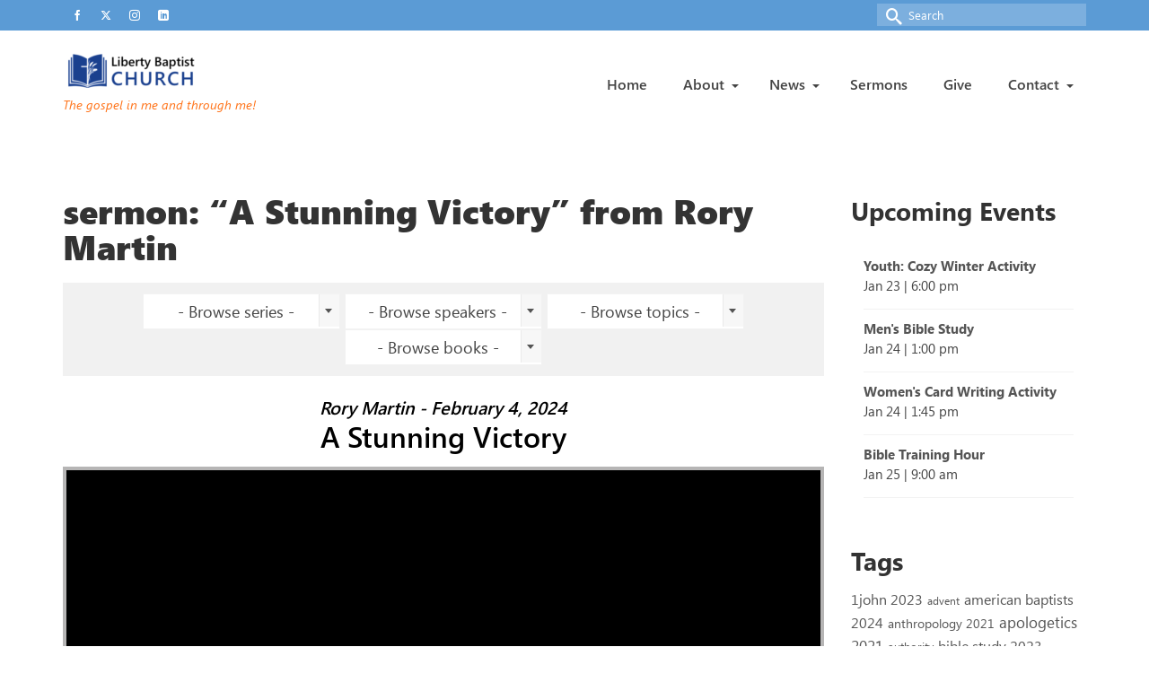

--- FILE ---
content_type: text/html; charset=UTF-8
request_url: https://libertybaptistmn.org/messages/a-stunning-victory/
body_size: 24723
content:
<!DOCTYPE html>
<html class="no-js" lang="en" itemscope="itemscope" itemtype="https://schema.org/WebPage" >
<head>
  <meta charset="UTF-8">
  <meta name="viewport" content="width=device-width, initial-scale=1.0">
  <meta http-equiv="X-UA-Compatible" content="IE=edge">
  <title>sermon: &#8220;A Stunning Victory&#8221; from Rory Martin &#8211; Liberty Baptist Church</title>
<meta name='robots' content='max-image-preview:large' />
<link rel='dns-prefetch' href='//stats.wp.com' />
<link rel='dns-prefetch' href='//fonts.googleapis.com' />
<link rel="alternate" type="application/rss+xml" title="Liberty Baptist Church &raquo; Feed" href="https://libertybaptistmn.org/feed/" />
<link rel="alternate" type="application/rss+xml" title="Liberty Baptist Church &raquo; Comments Feed" href="https://libertybaptistmn.org/comments/feed/" />
<link rel="alternate" title="oEmbed (JSON)" type="application/json+oembed" href="https://libertybaptistmn.org/wp-json/oembed/1.0/embed?url=https%3A%2F%2Flibertybaptistmn.org%2Fmessages%2Fa-stunning-victory%2F" />
<link rel="alternate" title="oEmbed (XML)" type="text/xml+oembed" href="https://libertybaptistmn.org/wp-json/oembed/1.0/embed?url=https%3A%2F%2Flibertybaptistmn.org%2Fmessages%2Fa-stunning-victory%2F&#038;format=xml" />
<style id='wp-img-auto-sizes-contain-inline-css' type='text/css'>
img:is([sizes=auto i],[sizes^="auto," i]){contain-intrinsic-size:3000px 1500px}
/*# sourceURL=wp-img-auto-sizes-contain-inline-css */
</style>
<link rel='stylesheet' id='SeriesEngineFrontendStyles-css' href='https://libertybaptistmn.org/wp-content/plugins/seriesengine_plugin/css/se_styles.css?ver=616e8cc302471b01e59bae33fa8d1c62' type='text/css' media='all' />
<link rel='stylesheet' id='mediaelement-css' href='https://libertybaptistmn.org/wp-includes/js/mediaelement/mediaelementplayer-legacy.min.css?ver=4.2.17' type='text/css' media='all' />
<link rel='stylesheet' id='wp-mediaelement-css' href='https://libertybaptistmn.org/wp-includes/js/mediaelement/wp-mediaelement.min.css?ver=616e8cc302471b01e59bae33fa8d1c62' type='text/css' media='all' />
<link rel='stylesheet' id='seriesenginefontawesome-css' href='https://libertybaptistmn.org/wp-content/plugins/seriesengine_plugin/css/font-awesome/css/font-awesome.min.css?ver=616e8cc302471b01e59bae33fa8d1c62' type='text/css' media='all' />
<style id='wp-emoji-styles-inline-css' type='text/css'>

	img.wp-smiley, img.emoji {
		display: inline !important;
		border: none !important;
		box-shadow: none !important;
		height: 1em !important;
		width: 1em !important;
		margin: 0 0.07em !important;
		vertical-align: -0.1em !important;
		background: none !important;
		padding: 0 !important;
	}
/*# sourceURL=wp-emoji-styles-inline-css */
</style>
<style id='wp-block-library-inline-css' type='text/css'>
:root{--wp-block-synced-color:#7a00df;--wp-block-synced-color--rgb:122,0,223;--wp-bound-block-color:var(--wp-block-synced-color);--wp-editor-canvas-background:#ddd;--wp-admin-theme-color:#007cba;--wp-admin-theme-color--rgb:0,124,186;--wp-admin-theme-color-darker-10:#006ba1;--wp-admin-theme-color-darker-10--rgb:0,107,160.5;--wp-admin-theme-color-darker-20:#005a87;--wp-admin-theme-color-darker-20--rgb:0,90,135;--wp-admin-border-width-focus:2px}@media (min-resolution:192dpi){:root{--wp-admin-border-width-focus:1.5px}}.wp-element-button{cursor:pointer}:root .has-very-light-gray-background-color{background-color:#eee}:root .has-very-dark-gray-background-color{background-color:#313131}:root .has-very-light-gray-color{color:#eee}:root .has-very-dark-gray-color{color:#313131}:root .has-vivid-green-cyan-to-vivid-cyan-blue-gradient-background{background:linear-gradient(135deg,#00d084,#0693e3)}:root .has-purple-crush-gradient-background{background:linear-gradient(135deg,#34e2e4,#4721fb 50%,#ab1dfe)}:root .has-hazy-dawn-gradient-background{background:linear-gradient(135deg,#faaca8,#dad0ec)}:root .has-subdued-olive-gradient-background{background:linear-gradient(135deg,#fafae1,#67a671)}:root .has-atomic-cream-gradient-background{background:linear-gradient(135deg,#fdd79a,#004a59)}:root .has-nightshade-gradient-background{background:linear-gradient(135deg,#330968,#31cdcf)}:root .has-midnight-gradient-background{background:linear-gradient(135deg,#020381,#2874fc)}:root{--wp--preset--font-size--normal:16px;--wp--preset--font-size--huge:42px}.has-regular-font-size{font-size:1em}.has-larger-font-size{font-size:2.625em}.has-normal-font-size{font-size:var(--wp--preset--font-size--normal)}.has-huge-font-size{font-size:var(--wp--preset--font-size--huge)}.has-text-align-center{text-align:center}.has-text-align-left{text-align:left}.has-text-align-right{text-align:right}.has-fit-text{white-space:nowrap!important}#end-resizable-editor-section{display:none}.aligncenter{clear:both}.items-justified-left{justify-content:flex-start}.items-justified-center{justify-content:center}.items-justified-right{justify-content:flex-end}.items-justified-space-between{justify-content:space-between}.screen-reader-text{border:0;clip-path:inset(50%);height:1px;margin:-1px;overflow:hidden;padding:0;position:absolute;width:1px;word-wrap:normal!important}.screen-reader-text:focus{background-color:#ddd;clip-path:none;color:#444;display:block;font-size:1em;height:auto;left:5px;line-height:normal;padding:15px 23px 14px;text-decoration:none;top:5px;width:auto;z-index:100000}html :where(.has-border-color){border-style:solid}html :where([style*=border-top-color]){border-top-style:solid}html :where([style*=border-right-color]){border-right-style:solid}html :where([style*=border-bottom-color]){border-bottom-style:solid}html :where([style*=border-left-color]){border-left-style:solid}html :where([style*=border-width]){border-style:solid}html :where([style*=border-top-width]){border-top-style:solid}html :where([style*=border-right-width]){border-right-style:solid}html :where([style*=border-bottom-width]){border-bottom-style:solid}html :where([style*=border-left-width]){border-left-style:solid}html :where(img[class*=wp-image-]){height:auto;max-width:100%}:where(figure){margin:0 0 1em}html :where(.is-position-sticky){--wp-admin--admin-bar--position-offset:var(--wp-admin--admin-bar--height,0px)}@media screen and (max-width:600px){html :where(.is-position-sticky){--wp-admin--admin-bar--position-offset:0px}}

/*# sourceURL=wp-block-library-inline-css */
</style><style id='wp-block-image-inline-css' type='text/css'>
.wp-block-image>a,.wp-block-image>figure>a{display:inline-block}.wp-block-image img{box-sizing:border-box;height:auto;max-width:100%;vertical-align:bottom}@media not (prefers-reduced-motion){.wp-block-image img.hide{visibility:hidden}.wp-block-image img.show{animation:show-content-image .4s}}.wp-block-image[style*=border-radius] img,.wp-block-image[style*=border-radius]>a{border-radius:inherit}.wp-block-image.has-custom-border img{box-sizing:border-box}.wp-block-image.aligncenter{text-align:center}.wp-block-image.alignfull>a,.wp-block-image.alignwide>a{width:100%}.wp-block-image.alignfull img,.wp-block-image.alignwide img{height:auto;width:100%}.wp-block-image .aligncenter,.wp-block-image .alignleft,.wp-block-image .alignright,.wp-block-image.aligncenter,.wp-block-image.alignleft,.wp-block-image.alignright{display:table}.wp-block-image .aligncenter>figcaption,.wp-block-image .alignleft>figcaption,.wp-block-image .alignright>figcaption,.wp-block-image.aligncenter>figcaption,.wp-block-image.alignleft>figcaption,.wp-block-image.alignright>figcaption{caption-side:bottom;display:table-caption}.wp-block-image .alignleft{float:left;margin:.5em 1em .5em 0}.wp-block-image .alignright{float:right;margin:.5em 0 .5em 1em}.wp-block-image .aligncenter{margin-left:auto;margin-right:auto}.wp-block-image :where(figcaption){margin-bottom:1em;margin-top:.5em}.wp-block-image.is-style-circle-mask img{border-radius:9999px}@supports ((-webkit-mask-image:none) or (mask-image:none)) or (-webkit-mask-image:none){.wp-block-image.is-style-circle-mask img{border-radius:0;-webkit-mask-image:url('data:image/svg+xml;utf8,<svg viewBox="0 0 100 100" xmlns="http://www.w3.org/2000/svg"><circle cx="50" cy="50" r="50"/></svg>');mask-image:url('data:image/svg+xml;utf8,<svg viewBox="0 0 100 100" xmlns="http://www.w3.org/2000/svg"><circle cx="50" cy="50" r="50"/></svg>');mask-mode:alpha;-webkit-mask-position:center;mask-position:center;-webkit-mask-repeat:no-repeat;mask-repeat:no-repeat;-webkit-mask-size:contain;mask-size:contain}}:root :where(.wp-block-image.is-style-rounded img,.wp-block-image .is-style-rounded img){border-radius:9999px}.wp-block-image figure{margin:0}.wp-lightbox-container{display:flex;flex-direction:column;position:relative}.wp-lightbox-container img{cursor:zoom-in}.wp-lightbox-container img:hover+button{opacity:1}.wp-lightbox-container button{align-items:center;backdrop-filter:blur(16px) saturate(180%);background-color:#5a5a5a40;border:none;border-radius:4px;cursor:zoom-in;display:flex;height:20px;justify-content:center;opacity:0;padding:0;position:absolute;right:16px;text-align:center;top:16px;width:20px;z-index:100}@media not (prefers-reduced-motion){.wp-lightbox-container button{transition:opacity .2s ease}}.wp-lightbox-container button:focus-visible{outline:3px auto #5a5a5a40;outline:3px auto -webkit-focus-ring-color;outline-offset:3px}.wp-lightbox-container button:hover{cursor:pointer;opacity:1}.wp-lightbox-container button:focus{opacity:1}.wp-lightbox-container button:focus,.wp-lightbox-container button:hover,.wp-lightbox-container button:not(:hover):not(:active):not(.has-background){background-color:#5a5a5a40;border:none}.wp-lightbox-overlay{box-sizing:border-box;cursor:zoom-out;height:100vh;left:0;overflow:hidden;position:fixed;top:0;visibility:hidden;width:100%;z-index:100000}.wp-lightbox-overlay .close-button{align-items:center;cursor:pointer;display:flex;justify-content:center;min-height:40px;min-width:40px;padding:0;position:absolute;right:calc(env(safe-area-inset-right) + 16px);top:calc(env(safe-area-inset-top) + 16px);z-index:5000000}.wp-lightbox-overlay .close-button:focus,.wp-lightbox-overlay .close-button:hover,.wp-lightbox-overlay .close-button:not(:hover):not(:active):not(.has-background){background:none;border:none}.wp-lightbox-overlay .lightbox-image-container{height:var(--wp--lightbox-container-height);left:50%;overflow:hidden;position:absolute;top:50%;transform:translate(-50%,-50%);transform-origin:top left;width:var(--wp--lightbox-container-width);z-index:9999999999}.wp-lightbox-overlay .wp-block-image{align-items:center;box-sizing:border-box;display:flex;height:100%;justify-content:center;margin:0;position:relative;transform-origin:0 0;width:100%;z-index:3000000}.wp-lightbox-overlay .wp-block-image img{height:var(--wp--lightbox-image-height);min-height:var(--wp--lightbox-image-height);min-width:var(--wp--lightbox-image-width);width:var(--wp--lightbox-image-width)}.wp-lightbox-overlay .wp-block-image figcaption{display:none}.wp-lightbox-overlay button{background:none;border:none}.wp-lightbox-overlay .scrim{background-color:#fff;height:100%;opacity:.9;position:absolute;width:100%;z-index:2000000}.wp-lightbox-overlay.active{visibility:visible}@media not (prefers-reduced-motion){.wp-lightbox-overlay.active{animation:turn-on-visibility .25s both}.wp-lightbox-overlay.active img{animation:turn-on-visibility .35s both}.wp-lightbox-overlay.show-closing-animation:not(.active){animation:turn-off-visibility .35s both}.wp-lightbox-overlay.show-closing-animation:not(.active) img{animation:turn-off-visibility .25s both}.wp-lightbox-overlay.zoom.active{animation:none;opacity:1;visibility:visible}.wp-lightbox-overlay.zoom.active .lightbox-image-container{animation:lightbox-zoom-in .4s}.wp-lightbox-overlay.zoom.active .lightbox-image-container img{animation:none}.wp-lightbox-overlay.zoom.active .scrim{animation:turn-on-visibility .4s forwards}.wp-lightbox-overlay.zoom.show-closing-animation:not(.active){animation:none}.wp-lightbox-overlay.zoom.show-closing-animation:not(.active) .lightbox-image-container{animation:lightbox-zoom-out .4s}.wp-lightbox-overlay.zoom.show-closing-animation:not(.active) .lightbox-image-container img{animation:none}.wp-lightbox-overlay.zoom.show-closing-animation:not(.active) .scrim{animation:turn-off-visibility .4s forwards}}@keyframes show-content-image{0%{visibility:hidden}99%{visibility:hidden}to{visibility:visible}}@keyframes turn-on-visibility{0%{opacity:0}to{opacity:1}}@keyframes turn-off-visibility{0%{opacity:1;visibility:visible}99%{opacity:0;visibility:visible}to{opacity:0;visibility:hidden}}@keyframes lightbox-zoom-in{0%{transform:translate(calc((-100vw + var(--wp--lightbox-scrollbar-width))/2 + var(--wp--lightbox-initial-left-position)),calc(-50vh + var(--wp--lightbox-initial-top-position))) scale(var(--wp--lightbox-scale))}to{transform:translate(-50%,-50%) scale(1)}}@keyframes lightbox-zoom-out{0%{transform:translate(-50%,-50%) scale(1);visibility:visible}99%{visibility:visible}to{transform:translate(calc((-100vw + var(--wp--lightbox-scrollbar-width))/2 + var(--wp--lightbox-initial-left-position)),calc(-50vh + var(--wp--lightbox-initial-top-position))) scale(var(--wp--lightbox-scale));visibility:hidden}}
/*# sourceURL=https://libertybaptistmn.org/wp-includes/blocks/image/style.min.css */
</style>
<style id='global-styles-inline-css' type='text/css'>
:root{--wp--preset--aspect-ratio--square: 1;--wp--preset--aspect-ratio--4-3: 4/3;--wp--preset--aspect-ratio--3-4: 3/4;--wp--preset--aspect-ratio--3-2: 3/2;--wp--preset--aspect-ratio--2-3: 2/3;--wp--preset--aspect-ratio--16-9: 16/9;--wp--preset--aspect-ratio--9-16: 9/16;--wp--preset--color--black: #000;--wp--preset--color--cyan-bluish-gray: #abb8c3;--wp--preset--color--white: #fff;--wp--preset--color--pale-pink: #f78da7;--wp--preset--color--vivid-red: #cf2e2e;--wp--preset--color--luminous-vivid-orange: #ff6900;--wp--preset--color--luminous-vivid-amber: #fcb900;--wp--preset--color--light-green-cyan: #7bdcb5;--wp--preset--color--vivid-green-cyan: #00d084;--wp--preset--color--pale-cyan-blue: #8ed1fc;--wp--preset--color--vivid-cyan-blue: #0693e3;--wp--preset--color--vivid-purple: #9b51e0;--wp--preset--color--virtue-primary: #5b9bd5;--wp--preset--color--virtue-primary-light: #1a408e;--wp--preset--color--very-light-gray: #eee;--wp--preset--color--very-dark-gray: #444;--wp--preset--gradient--vivid-cyan-blue-to-vivid-purple: linear-gradient(135deg,rgb(6,147,227) 0%,rgb(155,81,224) 100%);--wp--preset--gradient--light-green-cyan-to-vivid-green-cyan: linear-gradient(135deg,rgb(122,220,180) 0%,rgb(0,208,130) 100%);--wp--preset--gradient--luminous-vivid-amber-to-luminous-vivid-orange: linear-gradient(135deg,rgb(252,185,0) 0%,rgb(255,105,0) 100%);--wp--preset--gradient--luminous-vivid-orange-to-vivid-red: linear-gradient(135deg,rgb(255,105,0) 0%,rgb(207,46,46) 100%);--wp--preset--gradient--very-light-gray-to-cyan-bluish-gray: linear-gradient(135deg,rgb(238,238,238) 0%,rgb(169,184,195) 100%);--wp--preset--gradient--cool-to-warm-spectrum: linear-gradient(135deg,rgb(74,234,220) 0%,rgb(151,120,209) 20%,rgb(207,42,186) 40%,rgb(238,44,130) 60%,rgb(251,105,98) 80%,rgb(254,248,76) 100%);--wp--preset--gradient--blush-light-purple: linear-gradient(135deg,rgb(255,206,236) 0%,rgb(152,150,240) 100%);--wp--preset--gradient--blush-bordeaux: linear-gradient(135deg,rgb(254,205,165) 0%,rgb(254,45,45) 50%,rgb(107,0,62) 100%);--wp--preset--gradient--luminous-dusk: linear-gradient(135deg,rgb(255,203,112) 0%,rgb(199,81,192) 50%,rgb(65,88,208) 100%);--wp--preset--gradient--pale-ocean: linear-gradient(135deg,rgb(255,245,203) 0%,rgb(182,227,212) 50%,rgb(51,167,181) 100%);--wp--preset--gradient--electric-grass: linear-gradient(135deg,rgb(202,248,128) 0%,rgb(113,206,126) 100%);--wp--preset--gradient--midnight: linear-gradient(135deg,rgb(2,3,129) 0%,rgb(40,116,252) 100%);--wp--preset--font-size--small: 13px;--wp--preset--font-size--medium: 20px;--wp--preset--font-size--large: 36px;--wp--preset--font-size--x-large: 42px;--wp--preset--spacing--20: 0.44rem;--wp--preset--spacing--30: 0.67rem;--wp--preset--spacing--40: 1rem;--wp--preset--spacing--50: 1.5rem;--wp--preset--spacing--60: 2.25rem;--wp--preset--spacing--70: 3.38rem;--wp--preset--spacing--80: 5.06rem;--wp--preset--shadow--natural: 6px 6px 9px rgba(0, 0, 0, 0.2);--wp--preset--shadow--deep: 12px 12px 50px rgba(0, 0, 0, 0.4);--wp--preset--shadow--sharp: 6px 6px 0px rgba(0, 0, 0, 0.2);--wp--preset--shadow--outlined: 6px 6px 0px -3px rgb(255, 255, 255), 6px 6px rgb(0, 0, 0);--wp--preset--shadow--crisp: 6px 6px 0px rgb(0, 0, 0);}:where(.is-layout-flex){gap: 0.5em;}:where(.is-layout-grid){gap: 0.5em;}body .is-layout-flex{display: flex;}.is-layout-flex{flex-wrap: wrap;align-items: center;}.is-layout-flex > :is(*, div){margin: 0;}body .is-layout-grid{display: grid;}.is-layout-grid > :is(*, div){margin: 0;}:where(.wp-block-columns.is-layout-flex){gap: 2em;}:where(.wp-block-columns.is-layout-grid){gap: 2em;}:where(.wp-block-post-template.is-layout-flex){gap: 1.25em;}:where(.wp-block-post-template.is-layout-grid){gap: 1.25em;}.has-black-color{color: var(--wp--preset--color--black) !important;}.has-cyan-bluish-gray-color{color: var(--wp--preset--color--cyan-bluish-gray) !important;}.has-white-color{color: var(--wp--preset--color--white) !important;}.has-pale-pink-color{color: var(--wp--preset--color--pale-pink) !important;}.has-vivid-red-color{color: var(--wp--preset--color--vivid-red) !important;}.has-luminous-vivid-orange-color{color: var(--wp--preset--color--luminous-vivid-orange) !important;}.has-luminous-vivid-amber-color{color: var(--wp--preset--color--luminous-vivid-amber) !important;}.has-light-green-cyan-color{color: var(--wp--preset--color--light-green-cyan) !important;}.has-vivid-green-cyan-color{color: var(--wp--preset--color--vivid-green-cyan) !important;}.has-pale-cyan-blue-color{color: var(--wp--preset--color--pale-cyan-blue) !important;}.has-vivid-cyan-blue-color{color: var(--wp--preset--color--vivid-cyan-blue) !important;}.has-vivid-purple-color{color: var(--wp--preset--color--vivid-purple) !important;}.has-black-background-color{background-color: var(--wp--preset--color--black) !important;}.has-cyan-bluish-gray-background-color{background-color: var(--wp--preset--color--cyan-bluish-gray) !important;}.has-white-background-color{background-color: var(--wp--preset--color--white) !important;}.has-pale-pink-background-color{background-color: var(--wp--preset--color--pale-pink) !important;}.has-vivid-red-background-color{background-color: var(--wp--preset--color--vivid-red) !important;}.has-luminous-vivid-orange-background-color{background-color: var(--wp--preset--color--luminous-vivid-orange) !important;}.has-luminous-vivid-amber-background-color{background-color: var(--wp--preset--color--luminous-vivid-amber) !important;}.has-light-green-cyan-background-color{background-color: var(--wp--preset--color--light-green-cyan) !important;}.has-vivid-green-cyan-background-color{background-color: var(--wp--preset--color--vivid-green-cyan) !important;}.has-pale-cyan-blue-background-color{background-color: var(--wp--preset--color--pale-cyan-blue) !important;}.has-vivid-cyan-blue-background-color{background-color: var(--wp--preset--color--vivid-cyan-blue) !important;}.has-vivid-purple-background-color{background-color: var(--wp--preset--color--vivid-purple) !important;}.has-black-border-color{border-color: var(--wp--preset--color--black) !important;}.has-cyan-bluish-gray-border-color{border-color: var(--wp--preset--color--cyan-bluish-gray) !important;}.has-white-border-color{border-color: var(--wp--preset--color--white) !important;}.has-pale-pink-border-color{border-color: var(--wp--preset--color--pale-pink) !important;}.has-vivid-red-border-color{border-color: var(--wp--preset--color--vivid-red) !important;}.has-luminous-vivid-orange-border-color{border-color: var(--wp--preset--color--luminous-vivid-orange) !important;}.has-luminous-vivid-amber-border-color{border-color: var(--wp--preset--color--luminous-vivid-amber) !important;}.has-light-green-cyan-border-color{border-color: var(--wp--preset--color--light-green-cyan) !important;}.has-vivid-green-cyan-border-color{border-color: var(--wp--preset--color--vivid-green-cyan) !important;}.has-pale-cyan-blue-border-color{border-color: var(--wp--preset--color--pale-cyan-blue) !important;}.has-vivid-cyan-blue-border-color{border-color: var(--wp--preset--color--vivid-cyan-blue) !important;}.has-vivid-purple-border-color{border-color: var(--wp--preset--color--vivid-purple) !important;}.has-vivid-cyan-blue-to-vivid-purple-gradient-background{background: var(--wp--preset--gradient--vivid-cyan-blue-to-vivid-purple) !important;}.has-light-green-cyan-to-vivid-green-cyan-gradient-background{background: var(--wp--preset--gradient--light-green-cyan-to-vivid-green-cyan) !important;}.has-luminous-vivid-amber-to-luminous-vivid-orange-gradient-background{background: var(--wp--preset--gradient--luminous-vivid-amber-to-luminous-vivid-orange) !important;}.has-luminous-vivid-orange-to-vivid-red-gradient-background{background: var(--wp--preset--gradient--luminous-vivid-orange-to-vivid-red) !important;}.has-very-light-gray-to-cyan-bluish-gray-gradient-background{background: var(--wp--preset--gradient--very-light-gray-to-cyan-bluish-gray) !important;}.has-cool-to-warm-spectrum-gradient-background{background: var(--wp--preset--gradient--cool-to-warm-spectrum) !important;}.has-blush-light-purple-gradient-background{background: var(--wp--preset--gradient--blush-light-purple) !important;}.has-blush-bordeaux-gradient-background{background: var(--wp--preset--gradient--blush-bordeaux) !important;}.has-luminous-dusk-gradient-background{background: var(--wp--preset--gradient--luminous-dusk) !important;}.has-pale-ocean-gradient-background{background: var(--wp--preset--gradient--pale-ocean) !important;}.has-electric-grass-gradient-background{background: var(--wp--preset--gradient--electric-grass) !important;}.has-midnight-gradient-background{background: var(--wp--preset--gradient--midnight) !important;}.has-small-font-size{font-size: var(--wp--preset--font-size--small) !important;}.has-medium-font-size{font-size: var(--wp--preset--font-size--medium) !important;}.has-large-font-size{font-size: var(--wp--preset--font-size--large) !important;}.has-x-large-font-size{font-size: var(--wp--preset--font-size--x-large) !important;}
/*# sourceURL=global-styles-inline-css */
</style>

<style id='classic-theme-styles-inline-css' type='text/css'>
/*! This file is auto-generated */
.wp-block-button__link{color:#fff;background-color:#32373c;border-radius:9999px;box-shadow:none;text-decoration:none;padding:calc(.667em + 2px) calc(1.333em + 2px);font-size:1.125em}.wp-block-file__button{background:#32373c;color:#fff;text-decoration:none}
/*# sourceURL=/wp-includes/css/classic-themes.min.css */
</style>
<link rel='stylesheet' id='wpzoom-social-icons-socicon-css' href='https://libertybaptistmn.org/wp-content/plugins/social-icons-widget-by-wpzoom/assets/css/wpzoom-socicon.css?ver=1768494154' type='text/css' media='all' />
<link rel='stylesheet' id='wpzoom-social-icons-genericons-css' href='https://libertybaptistmn.org/wp-content/plugins/social-icons-widget-by-wpzoom/assets/css/genericons.css?ver=1768494154' type='text/css' media='all' />
<link rel='stylesheet' id='wpzoom-social-icons-academicons-css' href='https://libertybaptistmn.org/wp-content/plugins/social-icons-widget-by-wpzoom/assets/css/academicons.min.css?ver=1768494154' type='text/css' media='all' />
<link rel='stylesheet' id='wpzoom-social-icons-font-awesome-3-css' href='https://libertybaptistmn.org/wp-content/plugins/social-icons-widget-by-wpzoom/assets/css/font-awesome-3.min.css?ver=1768494154' type='text/css' media='all' />
<link rel='stylesheet' id='dashicons-css' href='https://libertybaptistmn.org/wp-includes/css/dashicons.min.css?ver=616e8cc302471b01e59bae33fa8d1c62' type='text/css' media='all' />
<link rel='stylesheet' id='wpzoom-social-icons-styles-css' href='https://libertybaptistmn.org/wp-content/plugins/social-icons-widget-by-wpzoom/assets/css/wpzoom-social-icons-styles.css?ver=1768494154' type='text/css' media='all' />
<style id='kadence-custom-font-css-inline-css' type='text/css'>
@font-face {font-family: "SegoeUI Black-Italic";font-style: normal;font-weight: 400;src: url("https://libertybaptistmn.org/wp-content/uploads/2019/08/SegoeUIBlack-Italic.eot");src:local("Segoe Black Italic"),url("https://libertybaptistmn.org/wp-content/uploads/2019/08/SegoeUIBlack-Italic.eot?#iefix") format("embedded-opentype"),url("https://libertybaptistmn.org/wp-content/uploads/2020/05/SegoeUIBlack-Italic.woff2") format("woff2"),url("https://libertybaptistmn.org/wp-content/uploads/2019/08/SegoeUIBlack-Italic.woff") format("woff"),url("https://libertybaptistmn.org/wp-content/uploads/2019/08/SegoeUIBlack-Italic.svg") format("svg");}@font-face {font-family: "SegoeUI Black";font-style: normal;font-weight: 400;src: url("https://libertybaptistmn.org/wp-content/uploads/2019/08/SegoeUIBlack.eot");src:local("Segoe Black"),url("https://libertybaptistmn.org/wp-content/uploads/2019/08/SegoeUIBlack.eot?#iefix") format("embedded-opentype"),url("https://libertybaptistmn.org/wp-content/uploads/2020/05/SegoeUIBlack.woff2") format("woff2"),url("https://libertybaptistmn.org/wp-content/uploads/2019/08/SegoeUIBlack.woff") format("woff"),url("https://libertybaptistmn.org/wp-content/uploads/2019/08/SegoeUIBlack.svg") format("svg");}@font-face {font-family: "SegoeUI Semilight-Italic";font-style: normal;font-weight: 400;src: url("https://libertybaptistmn.org/wp-content/uploads/2019/08/SegoeUI-SemilightItalic.eot");src:local("Segoe Semilight Italic"),url("https://libertybaptistmn.org/wp-content/uploads/2019/08/SegoeUI-SemilightItalic.eot?#iefix") format("embedded-opentype"),url("https://libertybaptistmn.org/wp-content/uploads/2020/05/SegoeUI-SemilightItalic.woff2") format("woff2"),url("https://libertybaptistmn.org/wp-content/uploads/2019/08/SegoeUI-SemilightItalic.woff") format("woff"),url("https://libertybaptistmn.org/wp-content/uploads/2019/08/SegoeUI-SemilightItalic.svg") format("svg");}@font-face {font-family: "SegoeUI Semilight";font-style: normal;font-weight: 400;src: url("https://libertybaptistmn.org/wp-content/uploads/2019/08/SegoeUI-Semilight.eot");src:local("Segoe Semilight"),url("https://libertybaptistmn.org/wp-content/uploads/2019/08/SegoeUI-Semilight.eot?#iefix") format("embedded-opentype"),url("https://libertybaptistmn.org/wp-content/uploads/2020/05/SegoeUI-Semilight.woff2") format("woff2"),url("https://libertybaptistmn.org/wp-content/uploads/2019/08/SegoeUI-Semilight.woff") format("woff"),url("https://libertybaptistmn.org/wp-content/uploads/2019/08/SegoeUI-Semilight.svg") format("svg");}@font-face {font-family: "SegoeUI Semibold-Italic";font-style: normal;font-weight: 400;src: url("https://libertybaptistmn.org/wp-content/uploads/2019/08/SegoeUI-SemiboldItalic.eot");src:local("Segoe Semibold Italic"),url("https://libertybaptistmn.org/wp-content/uploads/2019/08/SegoeUI-SemiboldItalic.eot?#iefix") format("embedded-opentype"),url("https://libertybaptistmn.org/wp-content/uploads/2020/05/SegoeUI-SemiboldItalic.woff2") format("woff2"),url("https://libertybaptistmn.org/wp-content/uploads/2019/08/SegoeUI-SemiboldItalic.woff") format("woff"),url("https://libertybaptistmn.org/wp-content/uploads/2019/08/SegoeUI-SemiboldItalic.svg") format("svg");}@font-face {font-family: "SegoeUI Semibold";font-style: normal;font-weight: 400;src: url("https://libertybaptistmn.org/wp-content/uploads/2019/08/SegoeUI-Semibold.eot");src:local("Segoe Semibold"),url("https://libertybaptistmn.org/wp-content/uploads/2019/08/SegoeUI-Semibold.eot?#iefix") format("embedded-opentype"),url("https://libertybaptistmn.org/wp-content/uploads/2020/05/SegoeUI-Semibold.woff2") format("woff2"),url("https://libertybaptistmn.org/wp-content/uploads/2019/08/SegoeUI-Semibold.woff") format("woff"),url("https://libertybaptistmn.org/wp-content/uploads/2019/08/SegoeUI-Semibold.svg") format("svg");}@font-face {font-family: "SegoeUI Light-Italic";font-style: normal;font-weight: 400;src: url("https://libertybaptistmn.org/wp-content/uploads/2019/08/SegoeUI-LightItalic.eot");src:local("Segoe Light Italic"),url("https://libertybaptistmn.org/wp-content/uploads/2019/08/SegoeUI-LightItalic.eot?#iefix") format("embedded-opentype"),url("https://libertybaptistmn.org/wp-content/uploads/2020/05/SegoeUI-LightItalic.woff2") format("woff2"),url("https://libertybaptistmn.org/wp-content/uploads/2019/08/SegoeUI-LightItalic.woff") format("woff"),url("https://libertybaptistmn.org/wp-content/uploads/2019/08/SegoeUI-LightItalic.svg") format("svg");}@font-face {font-family: "SegoeUI Light";font-style: normal;font-weight: 400;src: url("https://libertybaptistmn.org/wp-content/uploads/2019/08/SegoeUI-Light.eot");src:local("Segoe Light"),url("https://libertybaptistmn.org/wp-content/uploads/2019/08/SegoeUI-Light.eot?#iefix") format("embedded-opentype"),url("https://libertybaptistmn.org/wp-content/uploads/2020/05/SegoeUI-Light.woff2") format("woff2"),url("https://libertybaptistmn.org/wp-content/uploads/2019/08/SegoeUI-Light.woff") format("woff"),url("https://libertybaptistmn.org/wp-content/uploads/2019/08/SegoeUI-Light.svg") format("svg");}@font-face {font-family: "SegoeUI Italic";font-style: normal;font-weight: 400;src: url("https://libertybaptistmn.org/wp-content/uploads/2019/08/SegoeUI-Italic.eot");src:local("Segoe Italic"),url("https://libertybaptistmn.org/wp-content/uploads/2019/08/SegoeUI-Italic.eot?#iefix") format("embedded-opentype"),url("https://libertybaptistmn.org/wp-content/uploads/2020/05/SegoeUI-Italic.woff2") format("woff2"),url("https://libertybaptistmn.org/wp-content/uploads/2019/08/SegoeUI-Italic.woff") format("woff"),url("https://libertybaptistmn.org/wp-content/uploads/2019/08/SegoeUI-Italic.svg") format("svg");}@font-face {font-family: "SegoeUI Bold-Italic";font-style: normal;font-weight: 400;src: url("https://libertybaptistmn.org/wp-content/uploads/2019/08/SegoeUI-BoldItalic.eot");src:local("Segoe Bold Italic"),url("https://libertybaptistmn.org/wp-content/uploads/2019/08/SegoeUI-BoldItalic.eot?#iefix") format("embedded-opentype"),url("https://libertybaptistmn.org/wp-content/uploads/2020/05/SegoeUI-BoldItalic.woff2") format("woff2"),url("https://libertybaptistmn.org/wp-content/uploads/2019/08/SegoeUI-BoldItalic.woff") format("woff"),url("https://libertybaptistmn.org/wp-content/uploads/2019/08/SegoeUI-BoldItalic.svg") format("svg");}@font-face {font-family: "SegoeUI Bold";font-style: normal;font-weight: 400;src: url("https://libertybaptistmn.org/wp-content/uploads/2019/08/SegoeUI-Bold.eot");src:local("Segoe Bold"),url("https://libertybaptistmn.org/wp-content/uploads/2019/08/SegoeUI-Bold.eot?#iefix") format("embedded-opentype"),url("https://libertybaptistmn.org/wp-content/uploads/2020/05/SegoeUI-Bold-1.woff2") format("woff2"),url("https://libertybaptistmn.org/wp-content/uploads/2019/08/SegoeUI-Bold.woff") format("woff"),url("https://libertybaptistmn.org/wp-content/uploads/2019/08/SegoeUI-Bold.svg") format("svg");}@font-face {font-family: "SegoeUI";font-style: normal;font-weight: 400;src: url("https://libertybaptistmn.org/wp-content/uploads/2019/08/SegoeUI.eot");src:local("Segoe Regular"),url("https://libertybaptistmn.org/wp-content/uploads/2019/08/SegoeUI.eot?#iefix") format("embedded-opentype"),url("https://libertybaptistmn.org/wp-content/uploads/2020/05/SegoeUI.woff2") format("woff2"),url("https://libertybaptistmn.org/wp-content/uploads/2019/08/SegoeUI.svg") format("svg");}
/*# sourceURL=kadence-custom-font-css-inline-css */
</style>
<link rel='stylesheet' id='simcal-qtip-css' href='https://libertybaptistmn.org/wp-content/plugins/google-calendar-events/assets/generated/vendor/jquery.qtip.min.css?ver=3.6.2' type='text/css' media='all' />
<link rel='stylesheet' id='simcal-default-calendar-grid-css' href='https://libertybaptistmn.org/wp-content/plugins/google-calendar-events/assets/generated/default-calendar-grid.min.css?ver=3.6.2' type='text/css' media='all' />
<link rel='stylesheet' id='simcal-default-calendar-list-css' href='https://libertybaptistmn.org/wp-content/plugins/google-calendar-events/assets/generated/default-calendar-list.min.css?ver=3.6.2' type='text/css' media='all' />
<style id='kadence-blocks-global-variables-inline-css' type='text/css'>
:root {--global-kb-font-size-sm:clamp(0.8rem, 0.73rem + 0.217vw, 0.9rem);--global-kb-font-size-md:clamp(1.1rem, 0.995rem + 0.326vw, 1.25rem);--global-kb-font-size-lg:clamp(1.75rem, 1.576rem + 0.543vw, 2rem);--global-kb-font-size-xl:clamp(2.25rem, 1.728rem + 1.63vw, 3rem);--global-kb-font-size-xxl:clamp(2.5rem, 1.456rem + 3.26vw, 4rem);--global-kb-font-size-xxxl:clamp(2.75rem, 0.489rem + 7.065vw, 6rem);}:root {--global-palette1: #3182CE;--global-palette2: #2B6CB0;--global-palette3: #1A202C;--global-palette4: #2D3748;--global-palette5: #4A5568;--global-palette6: #718096;--global-palette7: #EDF2F7;--global-palette8: #F7FAFC;--global-palette9: #ffffff;}
/*# sourceURL=kadence-blocks-global-variables-inline-css */
</style>
<link rel='stylesheet' id='kadence_slider_css-css' href='https://libertybaptistmn.org/wp-content/plugins/kadence-slider/css/ksp.css?ver=2.3.6' type='text/css' media='all' />
<link rel='stylesheet' id='virtue_main-css' href='https://libertybaptistmn.org/wp-content/themes/virtue_premium/assets/css/virtue.css?ver=4.10.21' type='text/css' media='all' />
<link rel='stylesheet' id='virtue_print-css' href='https://libertybaptistmn.org/wp-content/themes/virtue_premium/assets/css/virtue_print.css?ver=4.10.21' type='text/css' media='print' />
<link rel='stylesheet' id='virtue_icons-css' href='https://libertybaptistmn.org/wp-content/themes/virtue_premium/assets/css/virtue_icons.css?ver=4.10.21' type='text/css' media='all' />
<link rel='stylesheet' id='virtue_skin-css' href='https://libertybaptistmn.org/wp-content/themes/virtue_premium/assets/css/skins/default.css?ver=4.10.21' type='text/css' media='all' />
<link crossorigin="anonymous" rel='stylesheet' id='redux-google-fonts-virtue_premium-css' href='https://fonts.googleapis.com/css?family=Lato%3A400&#038;ver=6.9' type='text/css' media='all' />
<link crossorigin="anonymous" rel='stylesheet' id='redux-google-fonts-kadence_slider-css' href='https://fonts.googleapis.com/css?family=Raleway%3A200&#038;ver=6.9' type='text/css' media='all' />
<link rel='preload' as='font'  id='wpzoom-social-icons-font-academicons-woff2-css' href='https://libertybaptistmn.org/wp-content/plugins/social-icons-widget-by-wpzoom/assets/font/academicons.woff2?v=1.9.2'  type='font/woff2' crossorigin />
<link rel='preload' as='font'  id='wpzoom-social-icons-font-fontawesome-3-woff2-css' href='https://libertybaptistmn.org/wp-content/plugins/social-icons-widget-by-wpzoom/assets/font/fontawesome-webfont.woff2?v=4.7.0'  type='font/woff2' crossorigin />
<link rel='preload' as='font'  id='wpzoom-social-icons-font-genericons-woff-css' href='https://libertybaptistmn.org/wp-content/plugins/social-icons-widget-by-wpzoom/assets/font/Genericons.woff'  type='font/woff' crossorigin />
<link rel='preload' as='font'  id='wpzoom-social-icons-font-socicon-woff2-css' href='https://libertybaptistmn.org/wp-content/plugins/social-icons-widget-by-wpzoom/assets/font/socicon.woff2?v=4.5.4'  type='font/woff2' crossorigin />
<script type="text/javascript" src="https://libertybaptistmn.org/wp-includes/js/jquery/jquery.min.js?ver=3.7.1" id="jquery-core-js"></script>
<script type="text/javascript" src="https://libertybaptistmn.org/wp-includes/js/jquery/jquery-migrate.min.js?ver=3.4.1" id="jquery-migrate-js"></script>
<script type="text/javascript" id="SeriesEngineFrontendJavascript-js-extra">
/* <![CDATA[ */
var seajax = {"ajaxurl":"https://libertybaptistmn.org/wp-admin/admin-ajax.php"};
//# sourceURL=SeriesEngineFrontendJavascript-js-extra
/* ]]> */
</script>
<script type="text/javascript" src="https://libertybaptistmn.org/wp-content/plugins/seriesengine_plugin/js/seriesenginefrontend281.js?ver=616e8cc302471b01e59bae33fa8d1c62" id="SeriesEngineFrontendJavascript-js"></script>
<script type="text/javascript" async src="https://libertybaptistmn.org/wp-content/plugins/burst-statistics/assets/js/timeme/timeme.min.js?ver=1769081663" id="burst-timeme-js"></script>
<script type="text/javascript" async src="https://libertybaptistmn.org/wp-content/uploads/burst/js/burst.min.js?ver=1769185415" id="burst-js"></script>
<link rel="https://api.w.org/" href="https://libertybaptistmn.org/wp-json/" /><link rel="EditURI" type="application/rsd+xml" title="RSD" href="https://libertybaptistmn.org/xmlrpc.php?rsd" />
<link rel="canonical" href="https://libertybaptistmn.org/messages/a-stunning-victory/" />
<meta name="cdp-version" content="1.5.0" /><meta property="og:site_name" content="Liberty Baptist Church" /><meta property="og:description" content="A sermon from the series &quot;Judges: Lost Generation.&quot; It&#039;s easy to forget that God is the One Who makes us what we are. We are all tempted to forget that it is God&#039;s power that saves us and to start thinking that we are bit more important than we really are. Pastor Rory explains from Judges 8:1-27 how Gideon&#039;s story provides us a humbling reminder of who really deserves the glory." /><meta property="og:title" content="sermon: &#8220;A Stunning Victory&#8221; from Rory Martin" /><meta property="og:image" content="https://libertybaptistmn.org/wp-content/uploads/2023/11/judges-1000x563.jpg" /><meta property="og:url" content='https://libertybaptistmn.org/messages/a-stunning-victory/' /><!-- Display fixes for Internet Explorer -->
	<!--[if IE 9]>
	<link href="https://libertybaptistmn.org/wp-content/plugins/seriesengine_plugin/css/ie9_fix.css" rel="stylesheet" type="text/css" />
	<![endif]-->
	<!--[if IE 8]>
	<link href="https://libertybaptistmn.org/wp-content/plugins/seriesengine_plugin/css/ie8_fix.css" rel="stylesheet" type="text/css" />
	<![endif]-->
	<!--[if lte IE 7]>
	<link href="https://libertybaptistmn.org/wp-content/plugins/seriesengine_plugin/css/ie7_fix.css" rel="stylesheet" type="text/css" />
	<![endif]-->
	<!-- end display fixes for Internet Explorer -->    
    <script type="text/javascript">
        var ajaxurl = 'https://libertybaptistmn.org/wp-admin/admin-ajax.php';
    </script>
	<style>img#wpstats{display:none}</style>
		<style type="text/css" id="kt-custom-css">#logo {padding-top:25px;}#logo {padding-bottom:20px;}#logo {margin-left:0px;}#logo {margin-right:0px;}#nav-main, .nav-main {margin-top:40px;}#nav-main, .nav-main  {margin-bottom:10px;}.headerfont, .tp-caption, .yith-wcan-list li, .yith-wcan .yith-wcan-reset-navigation, ul.yith-wcan-label li a, .price {font-family:SegoeUI Black;} 
  .topbarmenu ul li {font-family:SegoeUI Semibold;}
  #kadbreadcrumbs {font-family:SegoeUI;}.home-iconmenu a, .home-iconmenu .home-icon-item {background:#ffffff;}.home-iconmenu a h4, .home-iconmenu a i, .home-iconmenu a p, .home-iconmenu .home-icon-item h4, .home-iconmenu .home-icon-item p, .home-iconmenu .home-icon-item i {color:#5b9bd5;} .home-iconmenu a:hover h4, .home-iconmenu a:hover i, .home-iconmenu a:hover p, .home-iconmenu .home-icon-item:hover h4, .home-iconmenu .home-icon-item:hover i, .home-iconmenu .home-icon-item:hover p {color:#fff;} a:hover, .has-virtue-primary-light-color {color: #1a408e;} .kad-btn-primary:hover, .button.pay:hover, .login .form-row .button:hover, #payment #place_order:hover, .yith-wcan .yith-wcan-reset-navigation:hover, .widget_shopping_cart_content .checkout:hover,.single_add_to_cart_button:hover,
.woocommerce-message .button:hover, #commentform .form-submit #submit:hover, .wpcf7 input.wpcf7-submit:hover, .track_order .button:hover, .widget_layered_nav_filters ul li a:hover, .cart_totals .checkout-button:hover,.shipping-calculator-form .button:hover,
.widget_layered_nav ul li.chosen a:hover, .shop_table .actions input[type=submit].checkout-button:hover, #kad-head-cart-popup a.button.checkout:hover, input[type="submit"].button:hover, .product_item.hidetheaction:hover .kad_add_to_cart, .post-password-form input[type="submit"]:hover, .has-virtue-primary-light-background-color {background: #1a408e;}.home-message:hover {background-color:#5b9bd5; background-color: rgba(91, 155, 213, 0.6);}
  nav.woocommerce-pagination ul li a:hover, .wp-pagenavi a:hover, .panel-heading .accordion-toggle, .variations .kad_radio_variations label:hover, .variations .kad_radio_variations input[type=radio]:focus + label, .variations .kad_radio_variations label.selectedValue, .variations .kad_radio_variations input[type=radio]:checked + label {border-color: #5b9bd5;}
  a, a:focus, #nav-main ul.sf-menu ul li a:hover, .product_price ins .amount, .price ins .amount, .color_primary, .primary-color, #logo a.brand, #nav-main ul.sf-menu a:hover,
  .woocommerce-message:before, .woocommerce-info:before, #nav-second ul.sf-menu a:hover, .footerclass a:hover, .posttags a:hover, .subhead a:hover, .nav-trigger-case:hover .kad-menu-name, 
  .nav-trigger-case:hover .kad-navbtn, #kadbreadcrumbs a:hover, #wp-calendar a, .testimonialbox .kadtestimoniallink:hover, .star-rating, .has-virtue-primary-color {color: #5b9bd5;}
.widget_price_filter .ui-slider .ui-slider-handle, .product_item .kad_add_to_cart:hover, .product_item.hidetheaction:hover .kad_add_to_cart:hover, .kad-btn-primary, .button.pay, html .woocommerce-page .widget_layered_nav ul.yith-wcan-label li a:hover, html .woocommerce-page .widget_layered_nav ul.yith-wcan-label li.chosen a,
.product-category.grid_item a:hover h5, .woocommerce-message .button, .widget_layered_nav_filters ul li a, .widget_layered_nav ul li.chosen a, .track_order .button, .wpcf7 input.wpcf7-submit, .yith-wcan .yith-wcan-reset-navigation,.single_add_to_cart_button,
#containerfooter .menu li a:hover, .bg_primary, .portfolionav a:hover, .home-iconmenu a:hover, .home-iconmenu .home-icon-item:hover, p.demo_store, .topclass, #commentform .form-submit #submit, .kad-hover-bg-primary:hover, .widget_shopping_cart_content .checkout,
.login .form-row .button, .post-password-form input[type="submit"], .menu-cart-btn .kt-cart-total, #kad-head-cart-popup a.button.checkout, .kad-post-navigation .kad-previous-link a:hover, .kad-post-navigation .kad-next-link a:hover, .shipping-calculator-form .button, .cart_totals .checkout-button, .select2-results .select2-highlighted, .variations .kad_radio_variations label.selectedValue, .variations .kad_radio_variations input[type=radio]:checked + label, #payment #place_order, .shop_table .actions input[type=submit].checkout-button, input[type="submit"].button, .productnav a:hover, .image_menu_hover_class, .select2-container--default .select2-results__option--highlighted[aria-selected], .has-virtue-primary-background-color {background: #5b9bd5;}@media (max-width: 991px) {.topbarmenu ul.sf-menu {display: none;} } @media only screen and (device-width: 768px) {.topbarmenu ul.sf-menu {display: none;} } @media (max-width: 768px) {#topbar-search form {display: none;}}@media (max-width: 767px) {#topbar {display:none;}}.portfolionav {padding: 10px 0 10px;}#nav-second ul.sf-menu>li {width:16.5%;}.kad-header-style-two .nav-main ul.sf-menu > li {width: 33.333333%;}[class*="wp-image"] {-webkit-box-shadow: none;-moz-box-shadow: none;box-shadow: none;border:none;}[class*="wp-image"]:hover {-webkit-box-shadow: none;-moz-box-shadow: none;box-shadow: none;border:none;} .light-dropshaddow {-moz-box-shadow: none;-webkit-box-shadow: none;box-shadow: none;} header .nav-trigger .nav-trigger-case {width: auto;} .nav-trigger-case .kad-menu-name {display:none;} @media (max-width: 767px) {header .nav-trigger .nav-trigger-case {width: auto; top: 0; position: absolute;} .id-kad-mobile-nav {margin-top:50px;}}.kad-mobile-nav .form-search .search-query, .kad-mobile-nav .form-search .search-icon {color:#5b9bd5;}.kad-mobile-nav .form-search :-moz-placeholder {color:#5b9bd5;}.kad-mobile-nav .form-search ::-moz-placeholder {color:#5b9bd5;}.kad-mobile-nav .form-search :-ms-input-placeholder {color:#5b9bd5;}.kad-mobile-nav .form-search ::-webkit-input-placeholder {color:#5b9bd5;}.entry-content p { margin-bottom:16px;}a.statement {color:white; text-decoration:underline !important;}
wp-image.wp-caption.alignnone, img.alignnone {border: none; box-shadow: none;}
#wpfc_sermon_sorting {padding: 0; margin: 0 auto 24px auto; display: block; flex-wrap: wrap; font-size: 16px; font-family: SegoeUI Semibold; width: 1000px;}
.wpfc-sermon-image {flex: 0 30%; height: auto; position: relative;}
.wpfc-sermon>.wpfc-sermon-inner {background: white; border: 1px solid #ddd; margin-bottom: 24px;}
.wpfc-sermon-image-img {height: 100%; background-size: cover; background-position: center;}
.wpfc-sermon-inner {display: flex; flex-flow: row wrap; width: 1000px; margin-right: auto; margin-left: auto;}
.wpfc-sermon-main {padding: 24px;}
.wpfc-sermon-header {display: grid; align-items: center;}
.wpfc-sermon-description {font-size: 14px; margin: 8px 0 0;}
.wpfc-sermon-footer {margin-top: 24px; padding-top: 24px; border-top: 1px solid #ddd;}
.wpfc-sermon-footer .wpfc-sermon-meta-item {display: inline-block; position: relative;}
.wpfc-sermon-meta-item {font-size: 14px; opacity: .87;}
#wpfc_sermon_sorting>div {margin: 0 8px 4px 0; overflow: hidden; flex-basis: auto; flex-grow: 1; min-width: 100px; flex-shrink: 0; }
#wpfc_sermon_sorting>div select {width: 100%;}
#wpfc_sermon_sorting>div:last-child {margin: 0 0 4px 0;}
.wpfc-sermon-meta-item.wpfc-sermon-meta-date {margin-top: 6px;}
.wpfc-sermon-meta-item.wpfc-sermon-meta-series {margin-bottom: 18px;}
.wpfc-sermon-meta-item.wpfc-sermon-meta-preacher,.wpfc-sermon-meta-item.wpfc-sermon-meta-text,.wpfc-sermon-meta-item.wpfc-sermon-meta-passage,.wpfc-sermon-meta-item.wpfc-sermon-meta-service {padding-left: 15px;}
.wpfc-sermon-meta-item.wpfc-sermon-meta-preacher img {width: 50px;}	
.wpfc-sermon-main {padding: 0px 24px 24px 24px;}
.wpfc-sermon-single-inner {width: 900px; margin-right: auto; margin-left: auto; padding-top: 25px; padding-bottom: 25px;}
.sermon-description-content {padding: 0px 35px 0px 35px;}
.wpfc-sermon-container .comments-area {margin-right: auto; margin-left: auto; width: 900px;}
a.page-numbers {padding: 0 3px;}
.page-numbers.current {background: #1a408e; color: #fff; padding: 0 5px;}
.nav-links {width: 350px; margin: 0 auto; font-size: 18px; text-align: center;}
h3.bg_faq_closed {margin-top: 24px; margin-bottom:5px;}
h3.bg_faq_open {margin-top: 24px; margin-bottom: 5px;}
.bg_faq_opened {margin-bottom: 5px !important; margin-top: 24px;}
.bg_faq_opened {margin-bottom: 5px !important; margin-top: 24px;}
div.d1 {margin-bottom: 48px;}
p.p1 {margin-bottom: 8px;}
li#gce_widget-2 {list-style-type: none;}
p.action-time {color: #fff; font-family: SegoeUI Semibold; margin: 5px;}
ul.wp-block-rss {list-style-type: none; margin: auto; width: 85%; font-family: SegoeUI Bold-Italic; font-size: 14px; line-height: 1.5;}
.wp-block-rss__item-title {display: none;}
span.simcal-event-title {font-family: SegoeUI Bold;}
.wp-block-kadence-column.inner-column-2.kadence-column_0930c3-e2 .simcal-calendar-list.simcal-calendar-list-compact {text-align: right;}
span.calendar {font-size: 14px;}
span.date {font-size: 12px; font-family: SegoeUI Semibold;}
.wp-block-kadence-column.inner-column-1.kadence-column_0d7123-83 #seriesengine .enmse-listen img { box-shadow: none; display: none;}
.wp-block-kadence-column.inner-column-1.kadence-column_0d7123-83 #seriesengine .enmse-player {background-color: transparent;}
.wp-block-kadence-column.inner-column-1.kadence-column_0d7123-83 #seriesengine h2.enmse-modern-message-title {color: #1a408e; font-size: 16px !important; font-family: SegoeUI Bold; text-align: left;}
.wp-block-kadence-column.inner-column-1.kadence-column_0d7123-83 #seriesengine h3.enmse-modern-message-meta {color: #5b9bd5; font-size: 14px !important; margin: 20px 0 12px 0; text-align: left;}
.wp-block-kadence-column.inner-column-1.kadence-column_0d7123-83 #seriesengine .enmse-player .enmse-modern-player-details p.enmse-downloads {display: none;}
.wp-block-kadence-column.inner-column-1.kadence-column_0d7123-83 #seriesengine .enmse-player .enmse-modern-player-details p.enmse-modern-scripture {text-align: left;}
b, strong {font-weight: 700; font-family: segoeui-semibold;}
@media screen and (min-width: 600px) {
ul.wp-block-rss {list-style-type: none; margin: auto; width: 75%; font-family: SegoeUI Bold-Italic; font-size: 28px; line-height: 2;}
.wp-block-rss__item-title {display: none;}
span.simcal-event-title {font-family: SegoeUI Bold;}
.wp-block-kadence-column.inner-column-2.kadence-column_0930c3-e2 .simcal-calendar-list.simcal-calendar-list-compact {text-align: right;}
span.calendar {font-size: 24px;}
span.date {font-size: 20px; font-family: SegoeUI Semibold;}
.wp-block-kadence-column.inner-column-1.kadence-column_0d7123-83 #seriesengine .enmse-listen img { box-shadow: none; display: none;}
.wp-block-kadence-column.inner-column-1.kadence-column_0d7123-83 #seriesengine .enmse-player {background-color: transparent;}
.wp-block-kadence-column.inner-column-1.kadence-column_0d7123-83 #seriesengine h2.enmse-modern-message-title {color: #1a408e; font-size: 24px !important; font-family: SegoeUI Bold; text-align: left;}
.wp-block-kadence-column.inner-column-1.kadence-column_0d7123-83 #seriesengine h3.enmse-modern-message-meta {color: #5b9bd5; font-size: 20px !important; margin: 20px 0 12px 0; text-align: left;}
.wp-block-kadence-column.inner-column-1.kadence-column_0d7123-83 #seriesengine .enmse-player .enmse-modern-player-details p.enmse-downloads {display: none;}
.wp-block-kadence-column.inner-column-1.kadence-column_0d7123-83 #seriesengine .enmse-player .enmse-modern-player-details p.enmse-modern-scripture {text-align: left;}
}</style><link rel="icon" href="https://libertybaptistmn.org/wp-content/uploads/2019/05/favicon.png" sizes="32x32" />
<link rel="icon" href="https://libertybaptistmn.org/wp-content/uploads/2019/05/favicon.png" sizes="192x192" />
<link rel="apple-touch-icon" href="https://libertybaptistmn.org/wp-content/uploads/2019/05/favicon.png" />
<meta name="msapplication-TileImage" content="https://libertybaptistmn.org/wp-content/uploads/2019/05/favicon.png" />
<style type="text/css" title="dynamic-css" class="options-output">header #logo a.brand,.logofont{font-family:Lato;line-height:40px;font-weight:400;font-style:normal;font-size:32px;}.kad_tagline{font-family:"SegoeUI Italic";line-height:36px;font-weight:400;font-style:normal;color:#ff7319;font-size:14px;}h1{font-family:"SegoeUI Black";line-height:40px;font-weight:400;font-style:normal;font-size:38px;}h2{font-family:"SegoeUI Black";line-height:40px;font-weight:normal;font-style:normal;font-size:32px;}h3{font-family:"SegoeUI Bold";line-height:40px;font-weight:400;font-style:normal;font-size:28px;}h4{font-family:"SegoeUI Bold";line-height:40px;font-weight:400;font-style:normal;font-size:24px;}h5{font-family:"SegoeUI Semibold";line-height:24px;font-weight:normal;font-style:normal;font-size:18px;}body{font-family:SegoeUI;line-height:24px;font-weight:400;font-style:normal;font-size:18px;}#nav-main ul.sf-menu a, .nav-main ul.sf-menu a{font-family:"SegoeUI Semibold";line-height:20px;font-weight:400;font-style:normal;font-size:16px;}#nav-second ul.sf-menu a{font-family:"SegoeUI Semibold";line-height:22px;font-weight:400;font-style:normal;font-size:16px;}#nav-main ul.sf-menu ul li a, #nav-second ul.sf-menu ul li a, .nav-main ul.sf-menu ul li a{line-height:inheritpx;font-size:16px;}.kad-nav-inner .kad-mnav, .kad-mobile-nav .kad-nav-inner li a,.nav-trigger-case{font-family:"SegoeUI Semibold";line-height:20px;font-weight:400;font-style:normal;color:#5b9bd5;font-size:16px;}</style></head>
<body data-rsssl=1 class="wp-singular enmse_message-template-default single single-enmse_message postid-5406 wp-embed-responsive wp-theme-virtue_premium kt-showsub-indicator notsticky virtue-skin-default wide a-stunning-victory" data-smooth-scrolling="0" data-smooth-scrolling-hide="0" data-jsselect="1" data-product-tab-scroll="0" data-animate="1" data-sticky="0"  data-burst_id="5406" data-burst_type="enmse_message">
		<div id="wrapper" class="container">
	<!--[if lt IE 8]><div class="alert"> You are using an outdated browser. Please upgrade your browser to improve your experience.</div><![endif]-->
	<header id="kad-banner" class="banner headerclass kt-not-mobile-sticky " data-header-shrink="0" data-mobile-sticky="0" data-menu-stick="0">
<div id="topbar" class="topclass">
	<div class="container">
		<div class="row">
			<div class="col-md-6 col-sm-6 kad-topbar-left">
				<div class="topbarmenu clearfix">
										<div class="topbar_social">
							<ul>
								<li><a href="http://facebook.com/libertybaptistmn" data-toggle="tooltip" data-placement="bottom" target="_blank" class="topbar-icon-1" data-original-title="Facebook"><i class="icon-facebook"></i></a></li><li><a href="http://twitter.com/libertybaptistm" data-toggle="tooltip" data-placement="bottom" target="_self" class="topbar-icon-2" data-original-title="Twitter"><i class="icon-twitter"></i></a></li><li><a href="http://instagram.com/libertybaptistmn" data-toggle="tooltip" data-placement="bottom" target="_self" class="topbar-icon-3" data-original-title="Instagram"><i class="icon-instagram"></i></a></li><li><a href="http://linkedin.com/company/libertybaptistmn" data-toggle="tooltip" data-placement="bottom" target="_self" class="topbar-icon-4" data-original-title="Linkedin"><i class="icon-linkedin"></i></a></li>							</ul>
						</div>
									</div>
			</div><!-- close col-md-6 -->
			<div class="col-md-6 col-sm-6 kad-topbar-right">
				<div id="topbar-search" class="topbar-widget">
					<form role="search" method="get" class="form-search" action="https://libertybaptistmn.org/">
	<label>
		<span class="screen-reader-text">Search for:</span>
		<input type="text" value="" name="s" class="search-query" placeholder="Search">
	</label>
	<button type="submit" class="search-icon" aria-label="Submit Search"><i class="icon-search"></i></button>
</form>
				</div>
			</div> <!-- close col-md-6-->
		</div> <!-- Close Row -->
			</div> <!-- Close Container -->
</div>	<div class="container">
		<div class="row">
			<div class="col-md-4 clearfix kad-header-left">
				<div id="logo" class="logocase">
					<a class="brand logofont" href="https://libertybaptistmn.org/" title="Liberty Baptist Church">
													<div id="thelogo">
								<div class="kt-intrinsic-container kt-intrinsic-container-center" style="max-width:150px"><div class="kt-intrinsic" style="padding-bottom:26.666666666667%;"><img src="https://libertybaptistmn.org/wp-content/uploads/2019/08/logo-retina-150x40.png" width="150" height="40" srcset="https://libertybaptistmn.org/wp-content/uploads/2019/08/logo-retina-150x40.png 150w, https://libertybaptistmn.org/wp-content/uploads/2019/08/logo-retina-300x80.png 300w, https://libertybaptistmn.org/wp-content/uploads/2019/08/logo-retina-200x53.png 200w, https://libertybaptistmn.org/wp-content/uploads/2019/08/logo-retina.png 340w" sizes="(max-width: 150px) 100vw, 150px" class="kad-standard-logo" alt="Liberty Baptist Church" ></div></div>							</div>
												</a>
										<p class="kad_tagline belowlogo-text">The gospel in me and through me!</p>
								</div> <!-- Close #logo -->
			</div><!-- close kad-header-left -->
						<div class="col-md-8 kad-header-right">
							<nav id="nav-main" class="clearfix">
					<ul id="menu-main-menu" class="sf-menu"><li  class=" menu-item-113 menu-item menu-home"><a href="/"><span>Home</span></a></li>
<li  class=" sf-dropdown menu-item-has-children menu-item-3632 menu-item menu-about"><a href="https://libertybaptistmn.org/about-2/"><span>About</span></a>
<ul class="sub-menu sf-dropdown-menu dropdown">
	<li  class=" menu-item-77 menu-item menu-our-beliefs"><a href="https://libertybaptistmn.org/our-beliefs/"><span>Our Beliefs</span></a></li>
	<li  class=" menu-item-59 menu-item menu-our-gatherings"><a href="https://libertybaptistmn.org/our-worship/"><span>Our Gatherings</span></a></li>
	<li  class=" menu-item-78 menu-item menu-our-location"><a href="https://libertybaptistmn.org/our-location/"><span>Our Location</span></a></li>
	<li  class=" menu-item-60 menu-item menu-our-leadership"><a href="https://libertybaptistmn.org/our-leadership/"><span>Our Leadership</span></a></li>
	<li  class=" menu-item-90 menu-item menu-our-ministries"><a href="https://libertybaptistmn.org/ministries/"><span>Our Ministries</span></a></li>
</ul>
</li>
<li  class=" current_page_parent sf-dropdown menu-item-has-children menu-item-27 menu-item menu-news"><a href="https://libertybaptistmn.org/news/"><span>News</span></a>
<ul class="sub-menu sf-dropdown-menu dropdown">
	<li  class=" menu-item-3600 menu-item menu-calendar"><a href="https://libertybaptistmn.org/calendar/"><span>Calendar</span></a></li>
</ul>
</li>
<li  class=" menu-item-44 menu-item menu-sermons"><a href="/sermon-audio"><span>Sermons</span></a></li>
<li  class=" menu-item-3572 menu-item menu-give"><a target="_blank" href="https://give.tithe.ly/?formId=cd85f92b-6865-11ee-90fc-1260ab546d11"><span>Give</span></a></li>
<li  class=" sf-dropdown menu-item-has-children menu-item-61 menu-item menu-contact"><a href="https://libertybaptistmn.org/contact/"><span>Contact</span></a>
<ul class="sub-menu sf-dropdown-menu dropdown">
	<li  class=" menu-item-5649 menu-item menu-find-help"><a href="https://libertybaptistmn.org/getting-help/"><span>Find Help</span></a></li>
	<li  class=" menu-item-5650 menu-item menu-contact-lbc"><a href="https://libertybaptistmn.org/contact/"><span>Contact LBC</span></a></li>
</ul>
</li>
           </ul>				</nav>
							</div> <!-- Close kad-header-right -->       
		</div> <!-- Close Row -->
						<div id="mobile-nav-trigger" class="nav-trigger mobile-nav-trigger-id">
					<button class="nav-trigger-case collapsed mobileclass" title="Menu" aria-label="Menu" data-toggle="collapse" rel="nofollow" data-target=".mobile_menu_collapse">
						<span class="kad-navbtn clearfix">
							<i class="icon-menu"></i>
						</span>
						<span class="kad-menu-name">
							Menu						</span>
					</button>
				</div>
				<div id="kad-mobile-nav" class="kad-mobile-nav id-kad-mobile-nav">
					<div class="kad-nav-inner mobileclass">
						<div id="mobile_menu_collapse" class="kad-nav-collapse collapse mobile_menu_collapse">
							<ul id="menu-main-menu-1" class="kad-mnav"><li  class="menu-home menu-item-113"><a href="/"><span>Home</span></a></li>
<li  class="menu-about sf-dropdown sf-dropdown-toggle menu-item-3632"><a href="https://libertybaptistmn.org/about-2/"><span>About</span></a><button class="kad-submenu-accordion collapse-next kad-submenu-accordion-open" data-parent=".kad-nav-collapse" data-toggle="collapse"><i class="icon-arrow-down"></i><i class="icon-arrow-up"></i></button>
<ul class="sub-menu sf-dropdown-menu collapse">
	<li  class="menu-our-beliefs menu-item-77"><a href="https://libertybaptistmn.org/our-beliefs/"><span>Our Beliefs</span></a></li>
	<li  class="menu-our-gatherings menu-item-59"><a href="https://libertybaptistmn.org/our-worship/"><span>Our Gatherings</span></a></li>
	<li  class="menu-our-location menu-item-78"><a href="https://libertybaptistmn.org/our-location/"><span>Our Location</span></a></li>
	<li  class="menu-our-leadership menu-item-60"><a href="https://libertybaptistmn.org/our-leadership/"><span>Our Leadership</span></a></li>
	<li  class="menu-our-ministries menu-item-90"><a href="https://libertybaptistmn.org/ministries/"><span>Our Ministries</span></a></li>
</ul>
</li>
<li  class="menu-news current_page_parent sf-dropdown sf-dropdown-toggle menu-item-27"><a href="https://libertybaptistmn.org/news/"><span>News</span></a><button class="kad-submenu-accordion collapse-next kad-submenu-accordion-open" data-parent=".kad-nav-collapse" data-toggle="collapse"><i class="icon-arrow-down"></i><i class="icon-arrow-up"></i></button>
<ul class="sub-menu sf-dropdown-menu collapse">
	<li  class="menu-calendar menu-item-3600"><a href="https://libertybaptistmn.org/calendar/"><span>Calendar</span></a></li>
</ul>
</li>
<li  class="menu-sermons menu-item-44"><a href="/sermon-audio"><span>Sermons</span></a></li>
<li  class="menu-give menu-item-3572"><a target="_blank" href="https://give.tithe.ly/?formId=cd85f92b-6865-11ee-90fc-1260ab546d11"><span>Give</span></a></li>
<li  class="menu-contact sf-dropdown sf-dropdown-toggle menu-item-61"><a href="https://libertybaptistmn.org/contact/"><span>Contact</span></a><button class="kad-submenu-accordion collapse-next kad-submenu-accordion-open" data-parent=".kad-nav-collapse" data-toggle="collapse"><i class="icon-arrow-down"></i><i class="icon-arrow-up"></i></button>
<ul class="sub-menu sf-dropdown-menu collapse">
	<li  class="menu-find-help menu-item-5649"><a href="https://libertybaptistmn.org/getting-help/"><span>Find Help</span></a></li>
	<li  class="menu-contact-lbc menu-item-5650"><a href="https://libertybaptistmn.org/contact/"><span>Contact LBC</span></a></li>
</ul>
</li>
</ul>						</div>
					</div>
				</div>   
					</div> <!-- Close Container -->
	</header>
	<div class="wrap clearfix contentclass hfeed" role="document">

			<div id="content" class="container">
	<div id="post-5406" class="row single-article">
		<div class="main col-lg-9 col-md-8" id="ktmain" role="main">
							<article class="kt_post_header_content-image post-5406 enmse_message type-enmse_message status-publish hentry">
										<header>
					<h1 class="entry-title">sermon: &#8220;A Stunning Victory&#8221; from Rory Martin</h1><div class="subhead">
	</div>
					</header>
					<div class="entry-content clearfix" itemprop="articleBody">
						<div id="seriesengine">
	<script src="https://player.vimeo.com/api/player.js"></script>
	<input type="hidden" name="enmse-random" value="365447934" class="enmse-random">
	<div class="enmse-loading-icon" style="display: none;">
		<p>loading content...</p>
	</div>
	<div class="enmse-copy-link-box" style="display: none;">
		<h4>Share a link to this sermon</h4>
		<p>The link has been copied to your clipboard; paste it anywhere you would like to share it.</p>
		<a href="#" class="enmse-copy-link-done">Close</a>
	</div>
	<div class="enmse-content-container" id="enmse-top365447934">
		<input type="hidden" name="enmse-rrandom" value="365447934" class="enmse-rrandom">
			<div class="enmse-selector four">
		<select name="enmse_series" class="enmse_series">
		<option value="0">- Browse series -</option>
		<option value="0" dir="0">-------------</option>
		<option value="&amp;enmse_archives=1" dir="&amp;enmse_archives=1">View series archives</option>
		<option value="&amp;enmse_am=1" dir="&amp;enmse_am=1">View all sermons</option>		<option value="0" dir="0">-------------</option>
				<option value="&amp;enmse_sid=2246">2025 Christmas: Christmas Peace</option>
				<option value="&amp;enmse_sid=2245">2025 Missions Conference: Joyful News</option>
				<option value="&amp;enmse_sid=2247">2025 Bible Conference: Blessings Through Baptist Biography</option>
				<option value="&amp;enmse_sid=2244">2024 Christmas: God's Glory Revealed at Christmas</option>
				<option value="&amp;enmse_sid=2243">Luke: A King for All</option>
				<option value="&amp;enmse_sid=2242">2024 Bible Conference: Edifying Relationships</option>
				<option value="&amp;enmse_sid=2241">2023 Advent: A Child Is Born</option>
				<option value="&amp;enmse_sid=2240">Judges: Lost Generation</option>
				<option value="&amp;enmse_sid=2239">2023 Missions Conference: Jerusalem and Beyond</option>
				<option value="&amp;enmse_sid=2238">2023 Bible Conference: Who God Is</option>
				<option value="&amp;enmse_sid=2237">2022 Missions Conference: Fellow Workers</option>
				<option value="&amp;enmse_sid=2236">Revelation: Even so, Come</option>
				<option value="&amp;enmse_sid=2235">Proverbs 1-9: The Beginning of Wisdom</option>
				<option value="&amp;enmse_sid=2234">2022 Bible Conference: The Passion Week</option>
				<option value="&amp;enmse_sid=2232">2021 Advent: Songs of the Savior</option>
				<option value="&amp;enmse_sid=2231">2021 Missions Conference: Sow in Tears, Reap in Joy</option>
				<option value="&amp;enmse_sid=2229">Ephesians: Life in Christ</option>
				<option value="&amp;enmse_sid=2228">2021 Bible Conference: Worldview: Forming Worship</option>
				<option value="&amp;enmse_sid=2227">Habakkuk: Even If . . . </option>
				<option value="&amp;enmse_sid=2226">2020 Missions Conference: Partners in the Gospel</option>
				<option value="&amp;enmse_sid=2225">O Come, O Come Emmanuel</option>
				<option value="&amp;enmse_sid=2224">2019 Missions Conference: Who's Next?</option>
				<option value="&amp;enmse_sid=2140">Matthew: Promised Messiah</option>
				<option value="&amp;enmse_sid=2223">2019 Bible Conference: God's Glory</option>
				<option value="&amp;enmse_sid=2213">Genesis 12-50: Patriarchs</option>
				<option value="&amp;enmse_sid=2209">2018 Missions Conference: Speak Boldly</option>
				<option value="&amp;enmse_sid=2012">James: Doers</option>
				<option value="&amp;enmse_sid=2214">2018 Bible Conference: My Beloved Is Mine and I Am His</option>
				<option value="&amp;enmse_sid=2211">Genesis 1-11: Origins</option>
				<option value="&amp;enmse_sid=2212">1 Corinthians: Being the Body</option>
				<option value="&amp;enmse_sid=2063">Job: Trusting in the Sovereign God</option>
				<option value="&amp;enmse_sid=2053">Heaven</option>
				<option value="&amp;enmse_sid=2059">Isaiah</option>
				<option value="&amp;enmse_sid=2070">Living in a Body</option>
				<option value="&amp;enmse_sid=2222">Acts</option>
				<option value="&amp;enmse_sid=2066">Journey to the Cross</option>
				<option value="&amp;enmse_sid=2046">Discovering God in Deuteronomy</option>
				<option value="&amp;enmse_sid=2028">Amos</option>
				<option value="&amp;enmse_sid=2221">John: What Jesus Said</option>
				<option value="&amp;enmse_sid=2220">Nehemiah</option>
				<option value="&amp;enmse_sid=2052">Family</option>
				<option value="&amp;enmse_sid=2074">Making a Good Church Better</option>
				<option value="&amp;enmse_sid=2076">Marriage</option>
				<option value="&amp;enmse_sid=2219">1 Thessalonians</option>
				<option value="&amp;enmse_sid=2058">Intro to Eschatology</option>
				<option value="&amp;enmse_sid=2045">BAPTIST</option>
				<option value="&amp;enmse_sid=2218">2 Corinthians</option>
				<option value="&amp;enmse_sid=2056">Inductive Study of Hebrews</option>
				<option value="&amp;enmse_sid=2217">1 John</option>
				<option value="&amp;enmse_sid=2061">Jesus</option>
				<option value="&amp;enmse_sid=2233">Lamentations</option>
				<option value="&amp;enmse_sid=2216">Colossians</option>
				<option value="&amp;enmse_sid=2215">Off-Series Messages</option>
		
	</select>
			<select name="enmse_speakers" class="enmse_speakers">
		<option value="0">- Browse speakers -</option>
				<option value="&amp;enmse_spid=2080">Scott Aniol</option>
				<option value="&amp;enmse_spid=2079">Tim Barr</option>
				<option value="&amp;enmse_spid=2065">Kevin Bauder</option>
				<option value="&amp;enmse_spid=2063">Roy Beacham</option>
				<option value="&amp;enmse_spid=2090">Thom Berkowitz</option>
				<option value="&amp;enmse_spid=2084">Doug Bookman</option>
				<option value="&amp;enmse_spid=2085">Kyle  Cline</option>
				<option value="&amp;enmse_spid=2070">Roberto Coelho</option>
				<option value="&amp;enmse_spid=2093">Sam De</option>
				<option value="&amp;enmse_spid=2062">Joshua De Leon</option>
				<option value="&amp;enmse_spid=2082">D E</option>
				<option value="&amp;enmse_spid=2067">Ron Gotzman</option>
				<option value="&amp;enmse_spid=2075">David Griffieth</option>
				<option value="&amp;enmse_spid=2003">Seth Grotzke</option>
				<option value="&amp;enmse_spid=2086">Santiago Guarnizo</option>
				<option value="&amp;enmse_spid=2069">Paul Harmon</option>
				<option value="&amp;enmse_spid=2094">Curt Lamansky</option>
				<option value="&amp;enmse_spid=2011">Rory Martin</option>
				<option value="&amp;enmse_spid=2066">Jared Matthew</option>
				<option value="&amp;enmse_spid=2088">Preston Mayes</option>
				<option value="&amp;enmse_spid=2077">Doug McLachlan</option>
				<option value="&amp;enmse_spid=2081">David Minnick</option>
				<option value="&amp;enmse_spid=2087">Edward Mwanisa</option>
				<option value="&amp;enmse_spid=2073">Matt Nagel</option>
				<option value="&amp;enmse_spid=2092">Jeff Newman</option>
				<option value="&amp;enmse_spid=2027">Don Odens</option>
				<option value="&amp;enmse_spid=2089">Patrick Odle</option>
				<option value="&amp;enmse_spid=2096">Lee Ormiston</option>
				<option value="&amp;enmse_spid=2074">Jason O'Sullivan</option>
				<option value="&amp;enmse_spid=2095">David Saxon</option>
				<option value="&amp;enmse_spid=2083">Bud Steadman</option>
				<option value="&amp;enmse_spid=2078">Caleb Stein</option>
				<option value="&amp;enmse_spid=2071">Jon Stilwell</option>
				<option value="&amp;enmse_spid=2064">Jeff Straub</option>
				<option value="&amp;enmse_spid=2076">Nathan Wagner</option>
				<option value="&amp;enmse_spid=2072">Brett Williams</option>
			</select>
			<select name="enmse_topics" class="enmse_topics">
		<option value="0">- Browse topics -</option>
				<option value="&amp;enmse_tid=2">Christmas</option>
				<option value="&amp;enmse_tid=4">Easter</option>
				<option value="&amp;enmse_tid=3">Palm Sunday</option>
				<option value="&amp;enmse_tid=5">Pentecost</option>
				<option value="&amp;enmse_tid=7">Thanksgiving</option>
				<option value="&amp;enmse_tid=6">Trinity Sunday</option>
			</select>
			<select name="enmse_books" class="enmse_books">
		<option value="0">- Browse books -</option>
				<option value="&amp;enmse_bid=1">Genesis</option>
				<option value="&amp;enmse_bid=3">Leviticus</option>
				<option value="&amp;enmse_bid=5">Deuteronomy</option>
				<option value="&amp;enmse_bid=7">Judges</option>
				<option value="&amp;enmse_bid=8">Ruth</option>
				<option value="&amp;enmse_bid=9">1 Samuel</option>
				<option value="&amp;enmse_bid=11">1 Kings</option>
				<option value="&amp;enmse_bid=16">Nehemiah</option>
				<option value="&amp;enmse_bid=18">Job</option>
				<option value="&amp;enmse_bid=19">Psalms</option>
				<option value="&amp;enmse_bid=20">Proverbs</option>
				<option value="&amp;enmse_bid=23">Isaiah</option>
				<option value="&amp;enmse_bid=25">Lamentations</option>
				<option value="&amp;enmse_bid=27">Daniel</option>
				<option value="&amp;enmse_bid=30">Amos</option>
				<option value="&amp;enmse_bid=32">Jonah</option>
				<option value="&amp;enmse_bid=35">Habakkuk</option>
				<option value="&amp;enmse_bid=37">Haggai</option>
				<option value="&amp;enmse_bid=38">Zechariah</option>
				<option value="&amp;enmse_bid=40">Matthew</option>
				<option value="&amp;enmse_bid=41">Mark</option>
				<option value="&amp;enmse_bid=42">Luke</option>
				<option value="&amp;enmse_bid=43">John</option>
				<option value="&amp;enmse_bid=44">Acts</option>
				<option value="&amp;enmse_bid=45">Romans</option>
				<option value="&amp;enmse_bid=46">1 Corinthians</option>
				<option value="&amp;enmse_bid=47">2 Corinthians</option>
				<option value="&amp;enmse_bid=48">Galatians</option>
				<option value="&amp;enmse_bid=49">Ephesians</option>
				<option value="&amp;enmse_bid=50">Philippians</option>
				<option value="&amp;enmse_bid=51">Colossians</option>
				<option value="&amp;enmse_bid=52">1 Thessalonians</option>
				<option value="&amp;enmse_bid=54">1 Timothy</option>
				<option value="&amp;enmse_bid=55">2 Timothy</option>
				<option value="&amp;enmse_bid=58">Hebrews</option>
				<option value="&amp;enmse_bid=59">James</option>
				<option value="&amp;enmse_bid=60">1 Peter</option>
				<option value="&amp;enmse_bid=61">2 Peter</option>
				<option value="&amp;enmse_bid=62">1 John</option>
				<option value="&amp;enmse_bid=66">Revelation</option>
			</select>
	</div>
					<!-- Single Message and Related Series Details -->
<h3 class="enmse-modern-message-meta">Rory Martin - February 4, 2024</h3>
<h2 class="enmse-modern-message-title">A Stunning Victory</h2>
<!-- Display Audio or Video -->
<div class="enmse-player" >
    <div class="enmse-media-container modern">
		<div class="enmse-watch w365447934" ><div class="enmse-vid-container"><iframe src="https://www.youtube.com/embed/yBgN63GDFf0" frameborder="0" allow="accelerometer; autoplay; encrypted-media; gyroscope; picture-in-picture" allowfullscreen></iframe></div></div>
		<div class="enmse-listen" style="display:none;"><img decoding="async" src="https://libertybaptistmn.org/wp-content/uploads/2023/11/judges-1000x563.jpg" alt="Judges: Lost Generation" border="0" /><div class="enmse-modern-audio"><audio src="https://files.libertybaptistmn.org/judges/20240204AM.mp3" controls="controls" class="enmse-audio-player enmseaplayer" rel="2" name="3651" preload="metadata"></audio></div></div>
		<div class="enmse-alternate a365447934" style="display:none;"></div>
	</div>
	<ul class="enmse-modern-player-tabs">
		<li class="enmse-watch-tab enmse-tab-selected"><a href="https://libertybaptistmn.org/messages/a-stunning-victory/?enmse=1&amp;enmse_mid=3651" >Watch</a></li>		<li class="enmse-listen-tab nm"><a href="https://libertybaptistmn.org/messages/a-stunning-victory/?enmse=1&amp;enmse_mid=3651&amp;enmse_av=1" >Listen</a></li>			</ul>
	<div style="clear: both;"></div>
	<div class="enmse-modern-player-details">
		<p class="enmse-message-description">It's easy to forget that God is the One Who makes us what we are. We are all tempted to forget that it is God's power that saves us and to start thinking that we are bit more important than we really are. Pastor Rory explains from Judges 8:1-27 how Gideon's story provides us a humbling reminder of who really deserves the glory.</p>	   	<p class="enmse-modern-scripture"><strong>Scripture references:</strong> <a href="https://bible.com/bible/100/JDG.7.1-25" target="_blank">Judges 7:1-25</a>, <a href="https://bible.com/bible/100/JDG.6.36-40" target="_blank">Judges 6:36-40</a></p>	   	<!-- Related Topics -->
	   					<p class="enmse-related-topics"><a href="https://libertybaptistmn.org/messages/a-stunning-victory/?enmse=1&amp;enmse_spid=2011" class="enmse-speaker-ajax">More sermons from Rory Martin<input type="hidden" name="enmse-speaker-info" value="&amp;enmse_spid=2011" class="enmse-speaker-info"></a> | <a href="http://files.libertybaptistmn.org/judges/20240204AM.mp3" id="enmse-modern-download-audio"  download>download audio</a></p>						<h3>from series: "<em>Judges: Lost Generation</em>"</h3>	    		<p class="enmse-downloads"><a href="http://files.libertybaptistmn.org/outlines/020424outline.pdf" target="_blank" class="enmse-pdf">Sermon Notes</a></p>	</div>
		<div class="enmse-share-details modern">
				<ul>
	<li class="enmse-facebook"><a href="http://www.facebook.com/sharer/sharer.php?u=https://libertybaptistmn.org/messages/a-stunning-victory/" target="_blank"><span>Facebook</span></a></li>
	<li class="enmse-twitter"><a href="https://twitter.com/intent/tweet?text=%22A Stunning Victory%22%20on%20Liberty Baptist Church:&url=%20https://libertybaptistmn.org/messages/a-stunning-victory/" target="_blank"><span>Tweet Link</span></a></li>
	<li class="enmse-share-link"><a href="https://libertybaptistmn.org/messages/a-stunning-victory/"><span>Share Link</span></a><input type="hidden" class="enmsecopylink" value="https://libertybaptistmn.org/messages/a-stunning-victory/" /></li>
	<li class="enmse-email"><a href="mailto:TypeEmailHere@address.com?subject=Check%20out%20%22A Stunning Victory%22%20on%20Liberty Baptist Church&body=Check%20out%20%22A Stunning Victory%22%20on%20Liberty Baptist Church%20at%20the%20link%20below:%0A%0Ahttps://libertybaptistmn.org/messages/a-stunning-victory/"><span>Send Email</span></a></li>
	</div>
	</div>	
							<!-- Related Messages -->
<h3 class="enmse-more-title">More from "<em>Judges: Lost Generation</em>"</h3>
		<div class="enmse-related-area card-view" id="enmse-related365447934">
				<div class="enmse-message-card enmse-oddcard">
			<img decoding="async" src="https://libertybaptistmn.org/wp-content/uploads/2023/11/judges-1000x563.jpg" alt="Judges: Lost Generation" border="0" />			<h6>November 5, 2023</h6>
			<h5>A Minor Stumble</h5>
			<p class="enmse-speaker-name">Rory Martin</p>			<p class="enmse-scripture-info">Judges 1:1-21</p>			<p class="enmse-hero-extra"><a href="http://files.libertybaptistmn.org/outlines/110523outline.pdf" target="_blank">Sermon Notes</a></p>			<p class="enmse-card-links"><span class="enmse-alternate-cell"><input type="hidden" name="enmse-ajax-values" value="&amp;enmse_sid=2240&amp;enmse_mid=3639&amp;enmse_xv=1" class="enmse-ajax-values"></span><span class="enmse-watch-cell"><a href="https://libertybaptistmn.org/messages/a-stunning-victory/?enmse=1&amp;enmse_sid=2240&amp;enmse_mid=3639" class="enmse-ajax-card-link">Watch</a><span class="enmse-spacer">&nbsp;&nbsp;&nbsp;</span><input type="hidden" name="enmse-ajax-values" value="&amp;enmse_sid=2240&amp;enmse_mid=3639" class="enmse-ajax-values"></span><span class="enmse-listen-cell"><a href="https://libertybaptistmn.org/messages/a-stunning-victory/?enmse=1&amp;enmse_sid=2240&amp;enmse_mid=3639&amp;enmse_av=1" class="enmse-ajax-card-link">Listen</a><input type="hidden" name="enmse-ajax-values" value="&amp;enmse_sid=2240&amp;enmse_mid=3639&amp;enmse_av=1" class="enmse-ajax-values"></span></p>
		</div>
				<div class="enmse-message-card enmse-middlecard">
			<img decoding="async" src="https://libertybaptistmn.org/wp-content/uploads/2023/11/judges-1000x563.jpg" alt="Judges: Lost Generation" border="0" />			<h6>November 12, 2023</h6>
			<h5>A Broken Covenant</h5>
			<p class="enmse-speaker-name">Rory Martin</p>			<p class="enmse-scripture-info">Judges 1:22-36, Judges 2:1-5</p>			<p class="enmse-hero-extra"><a href="http://files.libertybaptistmn.org/outlines/111223outline.pdf" target="_blank">Sermon Notes</a></p>			<p class="enmse-card-links"><span class="enmse-alternate-cell"><input type="hidden" name="enmse-ajax-values" value="&amp;enmse_sid=2240&amp;enmse_mid=3640&amp;enmse_xv=1" class="enmse-ajax-values"></span><span class="enmse-watch-cell"><a href="https://libertybaptistmn.org/messages/a-stunning-victory/?enmse=1&amp;enmse_sid=2240&amp;enmse_mid=3640" class="enmse-ajax-card-link">Watch</a><span class="enmse-spacer">&nbsp;&nbsp;&nbsp;</span><input type="hidden" name="enmse-ajax-values" value="&amp;enmse_sid=2240&amp;enmse_mid=3640" class="enmse-ajax-values"></span><span class="enmse-listen-cell"><a href="https://libertybaptistmn.org/messages/a-stunning-victory/?enmse=1&amp;enmse_sid=2240&amp;enmse_mid=3640&amp;enmse_av=1" class="enmse-ajax-card-link">Listen</a><input type="hidden" name="enmse-ajax-values" value="&amp;enmse_sid=2240&amp;enmse_mid=3640&amp;enmse_av=1" class="enmse-ajax-values"></span></p>
		</div>
				<div class="enmse-message-card enmse-oddcard">
			<img decoding="async" src="https://libertybaptistmn.org/wp-content/uploads/2023/11/judges-1000x563.jpg" alt="Judges: Lost Generation" border="0" />			<h6>November 19, 2023</h6>
			<h5>A Forgotten God</h5>
			<p class="enmse-speaker-name">Rory Martin</p>			<p class="enmse-scripture-info">Judges 2:6-23, Judges 3:1-6</p>			<p class="enmse-hero-extra"><a href="http://files.libertybaptistmn.org/outlines/111923outline.pdf" target="_blank">Sermon Notes</a></p>			<p class="enmse-card-links"><span class="enmse-alternate-cell"><input type="hidden" name="enmse-ajax-values" value="&amp;enmse_sid=2240&amp;enmse_mid=3641&amp;enmse_xv=1" class="enmse-ajax-values"></span><span class="enmse-watch-cell"><a href="https://libertybaptistmn.org/messages/a-stunning-victory/?enmse=1&amp;enmse_sid=2240&amp;enmse_mid=3641" class="enmse-ajax-card-link">Watch</a><span class="enmse-spacer">&nbsp;&nbsp;&nbsp;</span><input type="hidden" name="enmse-ajax-values" value="&amp;enmse_sid=2240&amp;enmse_mid=3641" class="enmse-ajax-values"></span><span class="enmse-listen-cell"><a href="https://libertybaptistmn.org/messages/a-stunning-victory/?enmse=1&amp;enmse_sid=2240&amp;enmse_mid=3641&amp;enmse_av=1" class="enmse-ajax-card-link">Listen</a><input type="hidden" name="enmse-ajax-values" value="&amp;enmse_sid=2240&amp;enmse_mid=3641&amp;enmse_av=1" class="enmse-ajax-values"></span></p>
		</div>
				<div class="enmse-message-card">
			<img decoding="async" src="https://libertybaptistmn.org/wp-content/uploads/2023/11/judges-1000x563.jpg" alt="Judges: Lost Generation" border="0" />			<h6>December 31, 2023</h6>
			<h5>A Powerful Hope</h5>
			<p class="enmse-speaker-name">Nathan Wagner</p>			<p class="enmse-scripture-info">Judges 3:7-11</p>			<p class="enmse-hero-extra"><a href="http://files.libertybaptistmn.org/outlines/123123outline.pdf" target="_blank">Sermon Notes</a></p>			<p class="enmse-card-links"><span class="enmse-alternate-cell"><input type="hidden" name="enmse-ajax-values" value="&amp;enmse_sid=2240&amp;enmse_mid=3647&amp;enmse_xv=1" class="enmse-ajax-values"></span><span class="enmse-watch-cell"><a href="https://libertybaptistmn.org/messages/a-stunning-victory/?enmse=1&amp;enmse_sid=2240&amp;enmse_mid=3647" class="enmse-ajax-card-link">Watch</a><span class="enmse-spacer">&nbsp;&nbsp;&nbsp;</span><input type="hidden" name="enmse-ajax-values" value="&amp;enmse_sid=2240&amp;enmse_mid=3647" class="enmse-ajax-values"></span><span class="enmse-listen-cell"><a href="https://libertybaptistmn.org/messages/a-stunning-victory/?enmse=1&amp;enmse_sid=2240&amp;enmse_mid=3647&amp;enmse_av=1" class="enmse-ajax-card-link">Listen</a><input type="hidden" name="enmse-ajax-values" value="&amp;enmse_sid=2240&amp;enmse_mid=3647&amp;enmse_av=1" class="enmse-ajax-values"></span></p>
		</div>
				<div class="enmse-message-card enmse-middlecard enmse-oddcard">
			<img decoding="async" src="https://libertybaptistmn.org/wp-content/uploads/2023/11/judges-1000x563.jpg" alt="Judges: Lost Generation" border="0" />			<h6>January 7, 2024</h6>
			<h5>A Strategic Warrior </h5>
			<p class="enmse-speaker-name">Rory Martin</p>			<p class="enmse-scripture-info">Judges 3:12-31</p>			<p class="enmse-hero-extra"><a href="https://files.libertybaptistmn.org/outlines/010724outline.pdf" target="_blank">Sermon Notes </a></p>			<p class="enmse-card-links"><span class="enmse-alternate-cell"><input type="hidden" name="enmse-ajax-values" value="&amp;enmse_sid=2240&amp;enmse_mid=3648&amp;enmse_xv=1" class="enmse-ajax-values"></span><span class="enmse-watch-cell"><a href="https://libertybaptistmn.org/messages/a-stunning-victory/?enmse=1&amp;enmse_sid=2240&amp;enmse_mid=3648" class="enmse-ajax-card-link">Watch</a><span class="enmse-spacer">&nbsp;&nbsp;&nbsp;</span><input type="hidden" name="enmse-ajax-values" value="&amp;enmse_sid=2240&amp;enmse_mid=3648" class="enmse-ajax-values"></span><span class="enmse-listen-cell"><a href="https://libertybaptistmn.org/messages/a-stunning-victory/?enmse=1&amp;enmse_sid=2240&amp;enmse_mid=3648&amp;enmse_av=1" class="enmse-ajax-card-link">Listen</a><input type="hidden" name="enmse-ajax-values" value="&amp;enmse_sid=2240&amp;enmse_mid=3648&amp;enmse_av=1" class="enmse-ajax-values"></span></p>
		</div>
				<div class="enmse-message-card">
			<img decoding="async" src="https://libertybaptistmn.org/wp-content/uploads/2023/11/judges-1000x563.jpg" alt="Judges: Lost Generation" border="0" />			<h6>January 14, 2024</h6>
			<h5>A Passive Leader</h5>
			<p class="enmse-speaker-name">Rory Martin</p>			<p class="enmse-scripture-info">Judges 4:1-14</p>			<p class="enmse-hero-extra"><a href="https://files.libertybaptistmn.org/outlines/011424outline.pdf" target="_blank">Sermon Notes </a></p>			<p class="enmse-card-links"><span class="enmse-alternate-cell"><input type="hidden" name="enmse-ajax-values" value="&amp;enmse_sid=2240&amp;enmse_mid=3649&amp;enmse_xv=1" class="enmse-ajax-values"></span><span class="enmse-watch-cell"><a href="https://libertybaptistmn.org/messages/a-stunning-victory/?enmse=1&amp;enmse_sid=2240&amp;enmse_mid=3649" class="enmse-ajax-card-link">Watch</a><span class="enmse-spacer">&nbsp;&nbsp;&nbsp;</span><input type="hidden" name="enmse-ajax-values" value="&amp;enmse_sid=2240&amp;enmse_mid=3649" class="enmse-ajax-values"></span><span class="enmse-listen-cell"><a href="https://libertybaptistmn.org/messages/a-stunning-victory/?enmse=1&amp;enmse_sid=2240&amp;enmse_mid=3649&amp;enmse_av=1" class="enmse-ajax-card-link">Listen</a><input type="hidden" name="enmse-ajax-values" value="&amp;enmse_sid=2240&amp;enmse_mid=3649&amp;enmse_av=1" class="enmse-ajax-values"></span></p>
		</div>
				<div class="enmse-message-card enmse-oddcard">
			<img decoding="async" src="https://libertybaptistmn.org/wp-content/uploads/2023/11/judges-1000x563.jpg" alt="Judges: Lost Generation" border="0" />			<h6>January 28, 2024</h6>
			<h5>A Bold Doubter</h5>
			<p class="enmse-speaker-name">Nathan Wagner</p>			<p class="enmse-scripture-info">Judges 6:1-35</p>			<p class="enmse-hero-extra"><a href="http://files.libertybaptistmn.org/outlines/012824outline.pdf" target="_blank">Sermon Notes</a></p>			<p class="enmse-card-links"><span class="enmse-alternate-cell"><input type="hidden" name="enmse-ajax-values" value="&amp;enmse_sid=2240&amp;enmse_mid=3650&amp;enmse_xv=1" class="enmse-ajax-values"></span><span class="enmse-watch-cell"><a href="https://libertybaptistmn.org/messages/a-stunning-victory/?enmse=1&amp;enmse_sid=2240&amp;enmse_mid=3650" class="enmse-ajax-card-link">Watch</a><span class="enmse-spacer">&nbsp;&nbsp;&nbsp;</span><input type="hidden" name="enmse-ajax-values" value="&amp;enmse_sid=2240&amp;enmse_mid=3650" class="enmse-ajax-values"></span><span class="enmse-listen-cell"><a href="https://libertybaptistmn.org/messages/a-stunning-victory/?enmse=1&amp;enmse_sid=2240&amp;enmse_mid=3650&amp;enmse_av=1" class="enmse-ajax-card-link">Listen</a><input type="hidden" name="enmse-ajax-values" value="&amp;enmse_sid=2240&amp;enmse_mid=3650&amp;enmse_av=1" class="enmse-ajax-values"></span></p>
		</div>
				<div class="enmse-message-card enmse-middlecard">
			<img decoding="async" src="https://libertybaptistmn.org/wp-content/uploads/2023/11/judges-1000x563.jpg" alt="Judges: Lost Generation" border="0" />			<h6>February 4, 2024</h6>
			<h5>A Stunning Victory</h5>
			<p class="enmse-speaker-name">Rory Martin</p>			<p class="enmse-scripture-info">Judges 6:36-40, Judges 7:1-25</p>			<p class="enmse-hero-extra"><a href="http://files.libertybaptistmn.org/outlines/020424outline.pdf" target="_blank">Sermon Notes</a></p>			<p class="enmse-card-links"><span class="enmse-alternate-cell"><input type="hidden" name="enmse-ajax-values" value="&amp;enmse_sid=2240&amp;enmse_mid=3651&amp;enmse_xv=1" class="enmse-ajax-values"></span><span class="enmse-watch-cell"><a href="https://libertybaptistmn.org/messages/a-stunning-victory/?enmse=1&amp;enmse_sid=2240&amp;enmse_mid=3651" class="enmse-ajax-card-link">Watch</a><span class="enmse-spacer">&nbsp;&nbsp;&nbsp;</span><input type="hidden" name="enmse-ajax-values" value="&amp;enmse_sid=2240&amp;enmse_mid=3651" class="enmse-ajax-values"></span><span class="enmse-listen-cell"><a href="https://libertybaptistmn.org/messages/a-stunning-victory/?enmse=1&amp;enmse_sid=2240&amp;enmse_mid=3651&amp;enmse_av=1" class="enmse-ajax-card-link">Listen</a><input type="hidden" name="enmse-ajax-values" value="&amp;enmse_sid=2240&amp;enmse_mid=3651&amp;enmse_av=1" class="enmse-ajax-values"></span></p>
		</div>
				<div class="enmse-message-card enmse-oddcard">
			<img decoding="async" src="https://libertybaptistmn.org/wp-content/uploads/2023/11/judges-1000x563.jpg" alt="Judges: Lost Generation" border="0" />			<h6>February 11, 2024</h6>
			<h5>A Bold Fool</h5>
			<p class="enmse-speaker-name">Rory Martin</p>			<p class="enmse-scripture-info">Judges 8:1-27</p>			<p class="enmse-hero-extra"><a href="http://files.libertybaptistmn.org/outlines/021124outline.pdf" target="_blank">Sermon Notes</a></p>			<p class="enmse-card-links"><span class="enmse-alternate-cell"><input type="hidden" name="enmse-ajax-values" value="&amp;enmse_sid=2240&amp;enmse_mid=3652&amp;enmse_xv=1" class="enmse-ajax-values"></span><span class="enmse-watch-cell"><a href="https://libertybaptistmn.org/messages/a-stunning-victory/?enmse=1&amp;enmse_sid=2240&amp;enmse_mid=3652" class="enmse-ajax-card-link">Watch</a><span class="enmse-spacer">&nbsp;&nbsp;&nbsp;</span><input type="hidden" name="enmse-ajax-values" value="&amp;enmse_sid=2240&amp;enmse_mid=3652" class="enmse-ajax-values"></span><span class="enmse-listen-cell"><a href="https://libertybaptistmn.org/messages/a-stunning-victory/?enmse=1&amp;enmse_sid=2240&amp;enmse_mid=3652&amp;enmse_av=1" class="enmse-ajax-card-link">Listen</a><input type="hidden" name="enmse-ajax-values" value="&amp;enmse_sid=2240&amp;enmse_mid=3652&amp;enmse_av=1" class="enmse-ajax-values"></span></p>
		</div>
				<div class="se-pagination"><span class="displaying-num">Displaying 1-9 of 18</span><span class="page-numbers current">1</span> <a href="https://libertybaptistmn.org/messages/a-stunning-victory/?enmse=1&amp;enmse_o=1&amp;enmse_c=9&amp;enmse_p=2&amp;enmse_mid=3651&amp;enmse_sid=2240&amp;enmse_sds=0" class="page-numbers number enmse-ajax-page" name="&amp;enmse_c=9&amp;enmse_p=2&amp;enmse_mid=3651&amp;enmse_sid=2240">2</a> <a href="https://libertybaptistmn.org/messages/a-stunning-victory/?enmse=1&amp;enmse_o=1&amp;enmse_c=9&amp;enmse_p=2&amp;enmse_mid=3651&amp;enmse_sid=2240&amp;enmse_sds=0" class="next page-numbers enmse-ajax-page" name="&amp;enmse_c=9&amp;enmse_p=2&amp;enmse_mid=3651&amp;enmse_sid=2240"><span>More </span>&raquo;</a><div style="clear: both;"></div></div>
	</div>
						<input type="hidden" name="enmse-embed-options" value="&amp;enmse_lo=1&amp;enmse_a=0&amp;enmse_de=1&amp;enmse_d=0&amp;enmse_sh=0&amp;enmse_ex=0&amp;enmse_dss=0&amp;enmse_dst=0&amp;enmse_dsb=0&amp;enmse_dssp=0&amp;enmse_scm=1&amp;enmse_dsst=n&amp;enmse_dam=0&amp;enmse_sort=ASC&amp;enmse_pag=9&amp;enmse_apag=12&amp;enmse_cv=1&amp;enmse_ddval=four&amp;enmse_hsd=0&amp;enmse_hspd=0&amp;enmse_htd=0&amp;enmse_hbd=0&enmse_hs=0&enmse_hsh=0&enmse_had=0" class="enmse-embed-options">
<input type="hidden" name="enmse-plugin-url" value="https://libertybaptistmn.org/wp-content/plugins/seriesengine_plugin" class="enmse-plugin-url">
<input type="hidden" name="enmse-permalink" value="https%3A%2F%2Flibertybaptistmn.org%2Fmessages%2Fa-stunning-victory%2F%3Fenmse%3D1" class="enmse-permalink">
<input type="hidden" name="enmse-permalinknoajax" value="https://libertybaptistmn.org/messages/a-stunning-victory/?enmse=1" class="enmse-permalinknoajax">
<input type="hidden" name="xxse" value="L2hvbWUveHR0eG0ydW1ibzRxL3B1YmxpY19odG1sLw==" class="xxse" />	
		<h3 class="enmse-poweredby"><a href="http://seriesengine.com" target="_blank">Powered by Series Engine</a></h3>	
		<div style="clear: right"></div>
	<!-- v2.8.9.010326 -->
	</div>
</div>
					</div>
					<footer class="single-footer">
											</footer>
				</article>
				<div id="virtue_comments"></div>		</div>
<aside id="ktsidebar" class="col-lg-3 col-md-4 kad-sidebar" role="complementary" itemscope itemtype="https://schema.org/WPSideBar">
	<div class="sidebar">
		<section id="gce_widget-6" class="widget-1 widget-first widget widget_gce_widget"><div class="widget-inner"><h3>Upcoming Events</h3><div class="simcal-calendar simcal-default-calendar simcal-default-calendar-list simcal-default-calendar-light" data-calendar-id="3601" data-timezone="America/Chicago" data-offset="-21600" data-week-start="0" data-calendar-start="1769148000" data-calendar-end="1769389200" data-events-first="1769212800" data-events-last="1769389200"><div class="simcal-calendar-list simcal-calendar-list-compact"><div class="simcal-events-list-container" data-prev="1769212800" data-next="1769356800" data-heading-small="2026 Jan" data-heading-large="2026 January"><div class="simcal-weekday-5 simcal-past simcal-day simcal-day-has-events simcal-day-has-1-events simcal-events-calendar-3601" data-events-count="1">
	<ul class="simcal-events">
	<li class="simcal-event simcal-events-calendar-3601" style="" itemscope itemtype="http://schema.org/Event" data-start="1769212800">
		<div class="simcal-event-details"><p><span class="cal-widget"> <a href="https://www.google.com/calendar/event?eid=N3YybTA0czBqaGxmNXJqdGwwbDg5cThvOXYgbXNsZTk4MHUwbTNtZG1lcjdhdWFvZHMzcDBAZw&#038;ctz=America/Chicago" target="_blank" ><span class="simcal-event-title" itemprop="name">Youth: Cozy Winter Activity</span></a></span><br />
<span class="simcal-event-start simcal-event-start-date" data-event-start="1769212800" data-event-format="M d" itemprop="startDate" content="2026-01-23T18:00:00-06:00">Jan 23</span> | <span class="simcal-event-start simcal-event-start-time" data-event-start="1769212800" data-event-format="g:i a" itemprop="startDate" content="2026-01-23T18:00:00-06:00">6:00 pm</span></p></div>
	</li>
</ul>

</div>
<div class="simcal-weekday-6 simcal-past simcal-day simcal-day-has-events simcal-day-has-1-events simcal-events-calendar-3601 simcal-day-has-events simcal-day-has-2-events simcal-events-calendar-3601" data-events-count="2">
	<ul class="simcal-events">
	<li class="simcal-event simcal-event-recurring simcal-event-has-location simcal-events-calendar-3601" style="" itemscope itemtype="http://schema.org/Event" data-start="1769281200">
		<div class="simcal-event-details"><p><span class="cal-widget"> <a href="https://www.google.com/calendar/event?eid=XzYwbzM0ZGk2NmQyazZiOWs2dDFqNGI5azhrc2oyYjlvOGtwamFiOWg2c3MzZWhoZzZzcDRjaGhtOGtfMjAyNjAxMjRUMTkwMDAwWiBtc2xlOTgwdTBtM21kbWVyN2F1YW9kczNwMEBn&#038;ctz=America/Chicago" target="_blank" ><span class="simcal-event-title" itemprop="name">Men&#039;s Bible Study</span></a></span><br />
<span class="simcal-event-start simcal-event-start-date" data-event-start="1769281200" data-event-format="M d" itemprop="startDate" content="2026-01-24T13:00:00-06:00">Jan 24</span> | <span class="simcal-event-start simcal-event-start-time" data-event-start="1769281200" data-event-format="g:i a" itemprop="startDate" content="2026-01-24T13:00:00-06:00">1:00 pm</span></p></div>
	</li>
	<li class="simcal-event simcal-event-has-location simcal-events-calendar-3601" style="" itemscope itemtype="http://schema.org/Event" data-start="1769283900">
		<div class="simcal-event-details"><p><span class="cal-widget"> <a href="https://www.google.com/calendar/event?eid=NzVhcGJybWpqdDBnOG1tMjdhM28zOXA3anAgbXNsZTk4MHUwbTNtZG1lcjdhdWFvZHMzcDBAZw&#038;ctz=America/Chicago" target="_blank" ><span class="simcal-event-title" itemprop="name">Women&#039;s Card Writing Activity</span></a></span><br />
<span class="simcal-event-start simcal-event-start-date" data-event-start="1769283900" data-event-format="M d" itemprop="startDate" content="2026-01-24T13:45:00-06:00">Jan 24</span> | <span class="simcal-event-start simcal-event-start-time" data-event-start="1769283900" data-event-format="g:i a" itemprop="startDate" content="2026-01-24T13:45:00-06:00">1:45 pm</span></p></div>
	</li>
</ul>

</div>
<div class="simcal-weekday-0 simcal-past simcal-day simcal-day-has-events simcal-day-has-1-events simcal-events-calendar-3601" data-events-count="1">
	<ul class="simcal-events">
	<li class="simcal-event simcal-event-recurring simcal-events-calendar-3601" style="" itemscope itemtype="http://schema.org/Event" data-start="1769353200">
		<div class="simcal-event-details"><p><span class="cal-widget"> <a href="https://www.google.com/calendar/event?eid=XzYwcGs2Z2k0OGtwM2NiYTY2NTBqOGI5azg0b2syYjlvNjhwazRiOWo4NHNrYWNoaDg1MGphY3BsNmtfMjAyNjAxMjVUMTUwMDAwWiBtc2xlOTgwdTBtM21kbWVyN2F1YW9kczNwMEBn&#038;ctz=America/Chicago" target="_blank" ><span class="simcal-event-title" itemprop="name">Bible Training Hour</span></a></span><br />
<span class="simcal-event-start simcal-event-start-date" data-event-start="1769353200" data-event-format="M d" itemprop="startDate" content="2026-01-25T09:00:00-06:00">Jan 25</span> | <span class="simcal-event-start simcal-event-start-time" data-event-start="1769353200" data-event-format="g:i a" itemprop="startDate" content="2026-01-25T09:00:00-06:00">9:00 am</span></p></div>
	</li>
</ul>

</div>
</div><div class="simcal-ajax-loader simcal-spinner-top" style="display: none;"><i class="simcal-icon-spinner simcal-icon-spin"></i></div></div></div></div></section><section id="tag_cloud-2" class="widget-2 widget widget_tag_cloud"><div class="widget-inner"><h3>Tags</h3><div class="tagcloud"><a href="https://libertybaptistmn.org/tag/1john-2023/" class="tag-cloud-link tag-link-425 tag-link-position-1" style="font-size: 12.117647058824pt;" aria-label="1john 2023 (16 items)">1john 2023</a>
<a href="https://libertybaptistmn.org/tag/advent/" class="tag-cloud-link tag-link-223 tag-link-position-2" style="font-size: 9.0980392156863pt;" aria-label="advent (7 items)">advent</a>
<a href="https://libertybaptistmn.org/tag/american-baptists-2024/" class="tag-cloud-link tag-link-452 tag-link-position-3" style="font-size: 11.843137254902pt;" aria-label="american baptists 2024 (15 items)">american baptists 2024</a>
<a href="https://libertybaptistmn.org/tag/anthropology-2021/" class="tag-cloud-link tag-link-359 tag-link-position-4" style="font-size: 10.745098039216pt;" aria-label="anthropology 2021 (11 items)">anthropology 2021</a>
<a href="https://libertybaptistmn.org/tag/apologetics-2021/" class="tag-cloud-link tag-link-351 tag-link-position-5" style="font-size: 12.392156862745pt;" aria-label="apologetics 2021 (17 items)">apologetics 2021</a>
<a href="https://libertybaptistmn.org/tag/authority/" class="tag-cloud-link tag-link-211 tag-link-position-6" style="font-size: 9.5555555555556pt;" aria-label="authority (8 items)">authority</a>
<a href="https://libertybaptistmn.org/tag/bible-study-2023/" class="tag-cloud-link tag-link-412 tag-link-position-7" style="font-size: 11.660130718954pt;" aria-label="bible study 2023 (14 items)">bible study 2023</a>
<a href="https://libertybaptistmn.org/tag/christmas/" class="tag-cloud-link tag-link-199 tag-link-position-8" style="font-size: 11.385620915033pt;" aria-label="Christmas (13 items)">Christmas</a>
<a href="https://libertybaptistmn.org/tag/conscience-2025/" class="tag-cloud-link tag-link-455 tag-link-position-9" style="font-size: 11.660130718954pt;" aria-label="conscience 2025 (14 items)">conscience 2025</a>
<a href="https://libertybaptistmn.org/tag/easter/" class="tag-cloud-link tag-link-165 tag-link-position-10" style="font-size: 8.640522875817pt;" aria-label="easter (6 items)">easter</a>
<a href="https://libertybaptistmn.org/tag/ephesians/" class="tag-cloud-link tag-link-348 tag-link-position-11" style="font-size: 15.137254901961pt;" aria-label="ephesians (35 items)">ephesians</a>
<a href="https://libertybaptistmn.org/tag/ezra-2024/" class="tag-cloud-link tag-link-445 tag-link-position-12" style="font-size: 11.019607843137pt;" aria-label="ezra 2024 (12 items)">ezra 2024</a>
<a href="https://libertybaptistmn.org/tag/faith/" class="tag-cloud-link tag-link-37 tag-link-position-13" style="font-size: 11.843137254902pt;" aria-label="Faith (15 items)">Faith</a>
<a href="https://libertybaptistmn.org/tag/god/" class="tag-cloud-link tag-link-189 tag-link-position-14" style="font-size: 9.0980392156863pt;" aria-label="God (7 items)">God</a>
<a href="https://libertybaptistmn.org/tag/gospel/" class="tag-cloud-link tag-link-213 tag-link-position-15" style="font-size: 9.0980392156863pt;" aria-label="gospel (7 items)">gospel</a>
<a href="https://libertybaptistmn.org/tag/grace/" class="tag-cloud-link tag-link-148 tag-link-position-16" style="font-size: 10.745098039216pt;" aria-label="grace (11 items)">grace</a>
<a href="https://libertybaptistmn.org/tag/habakkuk/" class="tag-cloud-link tag-link-334 tag-link-position-17" style="font-size: 8pt;" aria-label="habakkuk (5 items)">habakkuk</a>
<a href="https://libertybaptistmn.org/tag/hope/" class="tag-cloud-link tag-link-44 tag-link-position-18" style="font-size: 9.0980392156863pt;" aria-label="hope (7 items)">hope</a>
<a href="https://libertybaptistmn.org/tag/humility/" class="tag-cloud-link tag-link-196 tag-link-position-19" style="font-size: 8pt;" aria-label="humility (5 items)">humility</a>
<a href="https://libertybaptistmn.org/tag/in-christ/" class="tag-cloud-link tag-link-171 tag-link-position-20" style="font-size: 8pt;" aria-label="in christ (5 items)">in christ</a>
<a href="https://libertybaptistmn.org/tag/jesus/" class="tag-cloud-link tag-link-80 tag-link-position-21" style="font-size: 16.967320261438pt;" aria-label="Jesus (57 items)">Jesus</a>
<a href="https://libertybaptistmn.org/tag/jesus-2023/" class="tag-cloud-link tag-link-441 tag-link-position-22" style="font-size: 10.745098039216pt;" aria-label="jesus 2023 (11 items)">jesus 2023</a>
<a href="https://libertybaptistmn.org/tag/job-2022/" class="tag-cloud-link tag-link-378 tag-link-position-23" style="font-size: 10.745098039216pt;" aria-label="job 2022 (11 items)">job 2022</a>
<a href="https://libertybaptistmn.org/tag/judges/" class="tag-cloud-link tag-link-443 tag-link-position-24" style="font-size: 12.941176470588pt;" aria-label="judges (20 items)">judges</a>
<a href="https://libertybaptistmn.org/tag/life/" class="tag-cloud-link tag-link-167 tag-link-position-25" style="font-size: 9.5555555555556pt;" aria-label="life (8 items)">life</a>
<a href="https://libertybaptistmn.org/tag/love/" class="tag-cloud-link tag-link-190 tag-link-position-26" style="font-size: 8pt;" aria-label="love (5 items)">love</a>
<a href="https://libertybaptistmn.org/tag/luke/" class="tag-cloud-link tag-link-377 tag-link-position-27" style="font-size: 18.156862745098pt;" aria-label="luke (76 items)">luke</a>
<a href="https://libertybaptistmn.org/tag/matthew/" class="tag-cloud-link tag-link-82 tag-link-position-28" style="font-size: 14.679738562092pt;" aria-label="Matthew (31 items)">Matthew</a>
<a href="https://libertybaptistmn.org/tag/mercy/" class="tag-cloud-link tag-link-39 tag-link-position-29" style="font-size: 9.5555555555556pt;" aria-label="mercy (8 items)">mercy</a>
<a href="https://libertybaptistmn.org/tag/missions/" class="tag-cloud-link tag-link-175 tag-link-position-30" style="font-size: 9.5555555555556pt;" aria-label="missions (8 items)">missions</a>
<a href="https://libertybaptistmn.org/tag/palm-sunday/" class="tag-cloud-link tag-link-163 tag-link-position-31" style="font-size: 8.640522875817pt;" aria-label="palm sunday (6 items)">palm sunday</a>
<a href="https://libertybaptistmn.org/tag/parables-2025/" class="tag-cloud-link tag-link-453 tag-link-position-32" style="font-size: 10.37908496732pt;" aria-label="parables 2025 (10 items)">parables 2025</a>
<a href="https://libertybaptistmn.org/tag/prayer-2022/" class="tag-cloud-link tag-link-385 tag-link-position-33" style="font-size: 11.385620915033pt;" aria-label="prayer 2022 (13 items)">prayer 2022</a>
<a href="https://libertybaptistmn.org/tag/proverbs/" class="tag-cloud-link tag-link-386 tag-link-position-34" style="font-size: 10.37908496732pt;" aria-label="proverbs (10 items)">proverbs</a>
<a href="https://libertybaptistmn.org/tag/reformation-2022/" class="tag-cloud-link tag-link-396 tag-link-position-35" style="font-size: 11.660130718954pt;" aria-label="reformation 2022 (14 items)">reformation 2022</a>
<a href="https://libertybaptistmn.org/tag/responsibility/" class="tag-cloud-link tag-link-176 tag-link-position-36" style="font-size: 8pt;" aria-label="responsibility (5 items)">responsibility</a>
<a href="https://libertybaptistmn.org/tag/resurrection/" class="tag-cloud-link tag-link-166 tag-link-position-37" style="font-size: 8pt;" aria-label="resurrection (5 items)">resurrection</a>
<a href="https://libertybaptistmn.org/tag/revelation/" class="tag-cloud-link tag-link-233 tag-link-position-38" style="font-size: 16.601307189542pt;" aria-label="revelation (51 items)">revelation</a>
<a href="https://libertybaptistmn.org/tag/salvation/" class="tag-cloud-link tag-link-40 tag-link-position-39" style="font-size: 8pt;" aria-label="salvation (5 items)">salvation</a>
<a href="https://libertybaptistmn.org/tag/sovereignty/" class="tag-cloud-link tag-link-145 tag-link-position-40" style="font-size: 12.392156862745pt;" aria-label="sovereignty (17 items)">sovereignty</a>
<a href="https://libertybaptistmn.org/tag/spiritual-disciplines-2024/" class="tag-cloud-link tag-link-448 tag-link-position-41" style="font-size: 11.385620915033pt;" aria-label="spiritual disciplines 2024 (13 items)">spiritual disciplines 2024</a>
<a href="https://libertybaptistmn.org/tag/submission/" class="tag-cloud-link tag-link-146 tag-link-position-42" style="font-size: 8pt;" aria-label="submission (5 items)">submission</a>
<a href="https://libertybaptistmn.org/tag/this-sunday/" class="tag-cloud-link tag-link-30 tag-link-position-43" style="font-size: 22pt;" aria-label="This Sunday (202 items)">This Sunday</a>
<a href="https://libertybaptistmn.org/tag/trust/" class="tag-cloud-link tag-link-50 tag-link-position-44" style="font-size: 8pt;" aria-label="trust (5 items)">trust</a>
<a href="https://libertybaptistmn.org/tag/wisdom/" class="tag-cloud-link tag-link-380 tag-link-position-45" style="font-size: 10.37908496732pt;" aria-label="Wisdom (10 items)">Wisdom</a></div>
</div></section>
		<section id="recent-posts-2" class="widget-3 widget-last widget widget_recent_entries"><div class="widget-inner">
		<h3>Recent Posts</h3>
		<ul>
											<li>
					<a href="https://libertybaptistmn.org/2026/01/23/a-king-who-is-for-all/">A King Who Is for All</a>
									</li>
											<li>
					<a href="https://libertybaptistmn.org/2026/01/16/a-lord-who-commissions/">A Lord Who Commissions</a>
									</li>
											<li>
					<a href="https://libertybaptistmn.org/2026/01/09/a-lord-who-teaches/">A Lord Who Teaches</a>
									</li>
											<li>
					<a href="https://libertybaptistmn.org/2026/01/02/a-savior-who-lives/">A Savior Who Lives</a>
									</li>
					</ul>

		</div></section>	</div><!-- /.sidebar -->
</aside><!-- /aside -->
			</div><!-- /.row-->
					</div><!-- /.content -->
	</div><!-- /.wrap -->
<footer id="containerfooter" class="footerclass">
  <div class="container">
  	<div class="row">
  		 
					<div class="col-md-3 col-sm-6 footercol1">
					<div class="widget-1 widget-first footer-widget widget"><aside id="gce_widget-5" class="widget_gce_widget"><h3>Upcoming Events</h3><div class="simcal-calendar simcal-default-calendar simcal-default-calendar-list simcal-default-calendar-light simcal-default-calendar-light" data-calendar-id="3601" data-timezone="America/Chicago" data-offset="-21600" data-week-start="0" data-calendar-start="1769148000" data-calendar-end="1769389200" data-events-first="1769212800" data-events-last="1769389200"><div class="simcal-calendar-list simcal-calendar-list-compact"><div class="simcal-events-list-container" data-prev="1769212800" data-next="1769356800" data-heading-small="2026 Jan" data-heading-large="2026 January"><div class="simcal-weekday-5 simcal-past simcal-day simcal-day-has-events simcal-day-has-1-events simcal-events-calendar-3601" data-events-count="1">
	<ul class="simcal-events">
	<li class="simcal-event simcal-events-calendar-3601" style="" itemscope itemtype="http://schema.org/Event" data-start="1769212800">
		<div class="simcal-event-details"><p><span class="cal-widget"> <a href="https://www.google.com/calendar/event?eid=N3YybTA0czBqaGxmNXJqdGwwbDg5cThvOXYgbXNsZTk4MHUwbTNtZG1lcjdhdWFvZHMzcDBAZw&#038;ctz=America/Chicago" target="_blank" ><span class="simcal-event-title" itemprop="name">Youth: Cozy Winter Activity</span></a></span><br />
<span class="simcal-event-start simcal-event-start-date" data-event-start="1769212800" data-event-format="M d" itemprop="startDate" content="2026-01-23T18:00:00-06:00">Jan 23</span> | <span class="simcal-event-start simcal-event-start-time" data-event-start="1769212800" data-event-format="g:i a" itemprop="startDate" content="2026-01-23T18:00:00-06:00">6:00 pm</span></p></div>
	</li>
</ul>

</div>
<div class="simcal-weekday-6 simcal-past simcal-day simcal-day-has-events simcal-day-has-1-events simcal-events-calendar-3601 simcal-day-has-events simcal-day-has-2-events simcal-events-calendar-3601" data-events-count="2">
	<ul class="simcal-events">
	<li class="simcal-event simcal-event-recurring simcal-event-has-location simcal-events-calendar-3601" style="" itemscope itemtype="http://schema.org/Event" data-start="1769281200">
		<div class="simcal-event-details"><p><span class="cal-widget"> <a href="https://www.google.com/calendar/event?eid=XzYwbzM0ZGk2NmQyazZiOWs2dDFqNGI5azhrc2oyYjlvOGtwamFiOWg2c3MzZWhoZzZzcDRjaGhtOGtfMjAyNjAxMjRUMTkwMDAwWiBtc2xlOTgwdTBtM21kbWVyN2F1YW9kczNwMEBn&#038;ctz=America/Chicago" target="_blank" ><span class="simcal-event-title" itemprop="name">Men&#039;s Bible Study</span></a></span><br />
<span class="simcal-event-start simcal-event-start-date" data-event-start="1769281200" data-event-format="M d" itemprop="startDate" content="2026-01-24T13:00:00-06:00">Jan 24</span> | <span class="simcal-event-start simcal-event-start-time" data-event-start="1769281200" data-event-format="g:i a" itemprop="startDate" content="2026-01-24T13:00:00-06:00">1:00 pm</span></p></div>
	</li>
	<li class="simcal-event simcal-event-has-location simcal-events-calendar-3601" style="" itemscope itemtype="http://schema.org/Event" data-start="1769283900">
		<div class="simcal-event-details"><p><span class="cal-widget"> <a href="https://www.google.com/calendar/event?eid=NzVhcGJybWpqdDBnOG1tMjdhM28zOXA3anAgbXNsZTk4MHUwbTNtZG1lcjdhdWFvZHMzcDBAZw&#038;ctz=America/Chicago" target="_blank" ><span class="simcal-event-title" itemprop="name">Women&#039;s Card Writing Activity</span></a></span><br />
<span class="simcal-event-start simcal-event-start-date" data-event-start="1769283900" data-event-format="M d" itemprop="startDate" content="2026-01-24T13:45:00-06:00">Jan 24</span> | <span class="simcal-event-start simcal-event-start-time" data-event-start="1769283900" data-event-format="g:i a" itemprop="startDate" content="2026-01-24T13:45:00-06:00">1:45 pm</span></p></div>
	</li>
</ul>

</div>
<div class="simcal-weekday-0 simcal-past simcal-day simcal-day-has-events simcal-day-has-1-events simcal-events-calendar-3601" data-events-count="1">
	<ul class="simcal-events">
	<li class="simcal-event simcal-event-recurring simcal-events-calendar-3601" style="" itemscope itemtype="http://schema.org/Event" data-start="1769353200">
		<div class="simcal-event-details"><p><span class="cal-widget"> <a href="https://www.google.com/calendar/event?eid=XzYwcGs2Z2k0OGtwM2NiYTY2NTBqOGI5azg0b2syYjlvNjhwazRiOWo4NHNrYWNoaDg1MGphY3BsNmtfMjAyNjAxMjVUMTUwMDAwWiBtc2xlOTgwdTBtM21kbWVyN2F1YW9kczNwMEBn&#038;ctz=America/Chicago" target="_blank" ><span class="simcal-event-title" itemprop="name">Bible Training Hour</span></a></span><br />
<span class="simcal-event-start simcal-event-start-date" data-event-start="1769353200" data-event-format="M d" itemprop="startDate" content="2026-01-25T09:00:00-06:00">Jan 25</span> | <span class="simcal-event-start simcal-event-start-time" data-event-start="1769353200" data-event-format="g:i a" itemprop="startDate" content="2026-01-25T09:00:00-06:00">9:00 am</span></p></div>
	</li>
</ul>

</div>
</div><div class="simcal-ajax-loader simcal-spinner-top" style="display: none;"><i class="simcal-icon-spinner simcal-icon-spin"></i></div></div></div></aside></div>					</div> 
            					 
					<div class="col-md-3 col-sm-6 footercol2">
					<div class="widget-1 widget-first footer-widget widget"><aside id="widget_kadence_contact-2" class="widget_kadence_contact"><h3>Contact Us</h3>    <div class="vcard">
      
                          <p class="vcard-address"><i class="icon-location"></i>6500 Baker Road       <span>Eden Prairie MN 55346</span></p>
                 <p class="tel fixedtel"><i class="icon-phone"></i>952.222.6266</p>      <p><a class="email" href="mailto:&#105;nfo&#64;&#108;&#105;berty&#98;&#97;&#112;tis&#116;m&#110;.&#111;&#114;g"><i class="icon-envelope"></i>i&#110;&#102;&#111;&#64;&#108;&#105;b&#101;r&#116;&#121;&#98;&#97;&#112;&#116;is&#116;&#109;n.&#111;rg</a></p>     </div>
      </aside></div><div class="widget-2 footer-widget widget"><aside id="text-2" class="widget_text">			<div class="textwidget"><h4><a href="https://dm-mailinglist.com/subscribe?f=9dcc4750" target="_blank" rel="noopener">Get our weekly Liberty Link email</a></h4>
</div>
		</aside></div><div class="widget-3 widget-last footer-widget widget"><aside id="widget_kadence_social-3" class="widget_kadence_social">	<div class="virtue_social_widget clearfix">
					<a href="http://facebook.com/libertybaptistmn" aria-label="Facebook" class="facebook_link" rel="noopener" title="Facebook" target="_blank" data-toggle="tooltip" data-placement="top" data-original-title="Facebook">
				<i class="icon-facebook"></i>
			</a>
						<a href="http://twitter.com/libertybaptistm" aria-label="Twitter" class="twitter_link" rel="noopener" title="Twitter" target="_blank" data-toggle="tooltip" data-placement="top" data-original-title="Twitter">
				<i class="icon-twitter"></i>
			</a>
						<a href="http://instagram.com/libertybaptistmn" aria-label="Instagram" class="instagram_link" rel="noopener" title="Instagram" target="_blank" data-toggle="tooltip" data-placement="top" data-original-title="Instagram">
				<i class="icon-instagram"></i>
			</a>
						<a href="http://linkedin.com/companies/libertybaptistmn" aria-label="LinkedIn" class="linkedin_link" rel="noopener" title="LinkedIn" target="_blank" data-toggle="tooltip" data-placement="top" data-original-title="LinkedIn">
				<i class="icon-linkedin"></i>
			</a>
				</div>
	</aside></div>					</div> 
		        		         
					<div class="col-md-3 col-sm-6 footercol3">
					<div class="widget-1 widget-first footer-widget widget"><aside id="block-7" class="widget_block widget_media_image">
<figure class="wp-block-image size-large"><img loading="lazy" decoding="async" width="1021" height="1024" src="https://libertybaptistmn.org/wp-content/uploads/2025/07/Liberty-Logo-1021x1024.png" alt="" class="wp-image-5939" srcset="https://libertybaptistmn.org/wp-content/uploads/2025/07/Liberty-Logo-1021x1024.png 1021w, https://libertybaptistmn.org/wp-content/uploads/2025/07/Liberty-Logo-300x300.png 300w, https://libertybaptistmn.org/wp-content/uploads/2025/07/Liberty-Logo-150x150.png 150w, https://libertybaptistmn.org/wp-content/uploads/2025/07/Liberty-Logo-768x770.png 768w, https://libertybaptistmn.org/wp-content/uploads/2025/07/Liberty-Logo-1000x1003.png 1000w, https://libertybaptistmn.org/wp-content/uploads/2025/07/Liberty-Logo-600x602.png 600w, https://libertybaptistmn.org/wp-content/uploads/2025/07/Liberty-Logo-200x201.png 200w, https://libertybaptistmn.org/wp-content/uploads/2025/07/Liberty-Logo.png 1109w" sizes="auto, (max-width: 1021px) 100vw, 1021px" /></figure>
</aside></div><div class="widget-2 widget-last footer-widget widget"><aside id="block-9" class="widget_block"><link rel='stylesheet' id='kadence-blocks-image-css' href='https://libertybaptistmn.org/wp-content/plugins/kadence-blocks/dist/style-blocks-image.css?ver=3.6.0' type='text/css' media='all' />

<figure class="wp-block-kadence-image"><img alt="" class="kb-img"/></figure>
</aside></div>					</div> 
	            				 
					<div class="col-md-3 col-sm-6 footercol4">
					<div class="widget-1 widget-first footer-widget widget"><aside id="nav_menu-5" class="widget_nav_menu"><ul id="menu-footer" class="menu"><li  class=" menu-item-3778 menu-item menu-learn"><a href="https://libertybaptistmn.org/about-2/"><span>Learn</span></a></li>
<li  class=" current_page_parent menu-item-401 menu-item menu-read"><a href="https://libertybaptistmn.org/news/"><span>Read</span></a></li>
<li  class=" menu-item-3779 menu-item menu-listen"><a href="https://libertybaptistmn.org/sermon-audio/"><span>Listen</span></a></li>
<li  class=" menu-item-3573 menu-item menu-give"><a target="_blank" href="https://give.tithe.ly/?formId=cd85f92b-6865-11ee-90fc-1260ab546d11"><span>Give</span></a></li>
<li  class=" menu-item-3881 menu-item menu-subscribe"><a href="https://dm-mailinglist.com/subscribe?f=9dcc4750"><span>Subscribe</span></a></li>
<li  class=" menu-item-5648 menu-item menu-find-help"><a href="https://libertybaptistmn.org/getting-help/"><span>Find Help</span></a></li>
<li  class=" menu-item-407 menu-item menu-contact"><a href="https://libertybaptistmn.org/contact/"><span>Contact</span></a></li>
</ul></aside></div>					</div> 
		        		            </div> <!-- Row -->
                </div>
        <div class="footerbase">
        	<div class="container">
        		<div class="footercredits clearfix">
    		
		    				        	<p>&copy; 2026 Liberty Baptist Church</p>

    			</div><!-- credits -->
    		</div><!-- container -->
    </div><!-- footerbase -->
</footer>		</div><!--Wrapper-->
		<script type="speculationrules">
{"prefetch":[{"source":"document","where":{"and":[{"href_matches":"/*"},{"not":{"href_matches":["/wp-*.php","/wp-admin/*","/wp-content/uploads/*","/wp-content/*","/wp-content/plugins/*","/wp-content/themes/virtue_premium/*","/*\\?(.+)"]}},{"not":{"selector_matches":"a[rel~=\"nofollow\"]"}},{"not":{"selector_matches":".no-prefetch, .no-prefetch a"}}]},"eagerness":"conservative"}]}
</script>
<script>
	var refTagger = {
		settings: {
			bibleVersion: "NASB",
			libronixBibleVersion: "NASB95",
			addLogosLink: false,
			appendIconToLibLinks: false,
			libronixLinkIcon: "dark",
			noSearchClassNames: [],
			useTooltip: true,
			noSearchTagNames: ["h1", "h2", "h3"],
			linksOpenNewWindow: true,
			convertHyperlinks: false,
			caseInsensitive: false,
			tagChapters: false 
		}
	};

	(function(d, t) {
		var g = d.createElement(t), s = d.getElementsByTagName(t)[0];
		g.src = 'https://api.reftagger.com/v2/reftagger.js';
		s.parentNode.insertBefore(g, s);
	}(document, 'script'));
</script>
<script type="text/javascript" id="mediaelement-core-js-before">
/* <![CDATA[ */
var mejsL10n = {"language":"en","strings":{"mejs.download-file":"Download File","mejs.install-flash":"You are using a browser that does not have Flash player enabled or installed. Please turn on your Flash player plugin or download the latest version from https://get.adobe.com/flashplayer/","mejs.fullscreen":"Fullscreen","mejs.play":"Play","mejs.pause":"Pause","mejs.time-slider":"Time Slider","mejs.time-help-text":"Use Left/Right Arrow keys to advance one second, Up/Down arrows to advance ten seconds.","mejs.live-broadcast":"Live Broadcast","mejs.volume-help-text":"Use Up/Down Arrow keys to increase or decrease volume.","mejs.unmute":"Unmute","mejs.mute":"Mute","mejs.volume-slider":"Volume Slider","mejs.video-player":"Video Player","mejs.audio-player":"Audio Player","mejs.captions-subtitles":"Captions/Subtitles","mejs.captions-chapters":"Chapters","mejs.none":"None","mejs.afrikaans":"Afrikaans","mejs.albanian":"Albanian","mejs.arabic":"Arabic","mejs.belarusian":"Belarusian","mejs.bulgarian":"Bulgarian","mejs.catalan":"Catalan","mejs.chinese":"Chinese","mejs.chinese-simplified":"Chinese (Simplified)","mejs.chinese-traditional":"Chinese (Traditional)","mejs.croatian":"Croatian","mejs.czech":"Czech","mejs.danish":"Danish","mejs.dutch":"Dutch","mejs.english":"English","mejs.estonian":"Estonian","mejs.filipino":"Filipino","mejs.finnish":"Finnish","mejs.french":"French","mejs.galician":"Galician","mejs.german":"German","mejs.greek":"Greek","mejs.haitian-creole":"Haitian Creole","mejs.hebrew":"Hebrew","mejs.hindi":"Hindi","mejs.hungarian":"Hungarian","mejs.icelandic":"Icelandic","mejs.indonesian":"Indonesian","mejs.irish":"Irish","mejs.italian":"Italian","mejs.japanese":"Japanese","mejs.korean":"Korean","mejs.latvian":"Latvian","mejs.lithuanian":"Lithuanian","mejs.macedonian":"Macedonian","mejs.malay":"Malay","mejs.maltese":"Maltese","mejs.norwegian":"Norwegian","mejs.persian":"Persian","mejs.polish":"Polish","mejs.portuguese":"Portuguese","mejs.romanian":"Romanian","mejs.russian":"Russian","mejs.serbian":"Serbian","mejs.slovak":"Slovak","mejs.slovenian":"Slovenian","mejs.spanish":"Spanish","mejs.swahili":"Swahili","mejs.swedish":"Swedish","mejs.tagalog":"Tagalog","mejs.thai":"Thai","mejs.turkish":"Turkish","mejs.ukrainian":"Ukrainian","mejs.vietnamese":"Vietnamese","mejs.welsh":"Welsh","mejs.yiddish":"Yiddish"}};
//# sourceURL=mediaelement-core-js-before
/* ]]> */
</script>
<script type="text/javascript" src="https://libertybaptistmn.org/wp-includes/js/mediaelement/mediaelement-and-player.min.js?ver=4.2.17" id="mediaelement-core-js"></script>
<script type="text/javascript" src="https://libertybaptistmn.org/wp-includes/js/mediaelement/mediaelement-migrate.min.js?ver=616e8cc302471b01e59bae33fa8d1c62" id="mediaelement-migrate-js"></script>
<script type="text/javascript" id="mediaelement-js-extra">
/* <![CDATA[ */
var _wpmejsSettings = {"pluginPath":"/wp-includes/js/mediaelement/","classPrefix":"mejs-","stretching":"responsive","audioShortcodeLibrary":"mediaelement","videoShortcodeLibrary":"mediaelement"};
//# sourceURL=mediaelement-js-extra
/* ]]> */
</script>
<script type="text/javascript" src="https://libertybaptistmn.org/wp-includes/js/mediaelement/wp-mediaelement.min.js?ver=616e8cc302471b01e59bae33fa8d1c62" id="wp-mediaelement-js"></script>
<script type="text/javascript" src="https://libertybaptistmn.org/wp-content/plugins/social-icons-widget-by-wpzoom/assets/js/social-icons-widget-frontend.js?ver=1768494154" id="zoom-social-icons-widget-frontend-js"></script>
<script type="text/javascript" src="https://libertybaptistmn.org/wp-content/plugins/google-calendar-events/assets/generated/vendor/jquery.qtip.min.js?ver=3.6.2" id="simcal-qtip-js"></script>
<script type="text/javascript" id="simcal-default-calendar-js-extra">
/* <![CDATA[ */
var simcal_default_calendar = {"ajax_url":"/wp-admin/admin-ajax.php","nonce":"29507541f1","locale":"en","text_dir":"ltr","months":{"full":["January","February","March","April","May","June","July","August","September","October","November","December"],"short":["Jan","Feb","Mar","Apr","May","Jun","Jul","Aug","Sep","Oct","Nov","Dec"]},"days":{"full":["Sunday","Monday","Tuesday","Wednesday","Thursday","Friday","Saturday"],"short":["Sun","Mon","Tue","Wed","Thu","Fri","Sat"]},"meridiem":{"AM":"AM","am":"am","PM":"PM","pm":"pm"}};
//# sourceURL=simcal-default-calendar-js-extra
/* ]]> */
</script>
<script type="text/javascript" src="https://libertybaptistmn.org/wp-content/plugins/google-calendar-events/assets/generated/default-calendar.min.js?ver=3.6.2" id="simcal-default-calendar-js"></script>
<script type="text/javascript" src="https://libertybaptistmn.org/wp-content/themes/virtue_premium/assets/js/min/bootstrap-min.js?ver=4.10.21" id="bootstrap-js"></script>
<script type="text/javascript" src="https://libertybaptistmn.org/wp-includes/js/hoverIntent.min.js?ver=1.10.2" id="hoverIntent-js"></script>
<script type="text/javascript" src="https://libertybaptistmn.org/wp-content/themes/virtue_premium/assets/js/min/plugins-min.js?ver=4.10.21" id="virtue_plugins-js"></script>
<script type="text/javascript" src="https://libertybaptistmn.org/wp-content/themes/virtue_premium/assets/js/min/kt-sticky-min.js?ver=4.10.21" id="kadence-sticky-js"></script>
<script type="text/javascript" src="https://libertybaptistmn.org/wp-content/themes/virtue_premium/assets/js/min/select-woo-min.js?ver=4.10.21" id="selectWoo-js"></script>
<script type="text/javascript" src="https://libertybaptistmn.org/wp-content/themes/virtue_premium/assets/js/min/magnific-popup-min.js?ver=4.10.21" id="magnific-popup-js"></script>
<script type="text/javascript" id="virtue_lightbox-js-extra">
/* <![CDATA[ */
var virtue_lightbox = {"loading":"Loading...","of":"%curr% of %total%","error":"The Image could not be loaded."};
//# sourceURL=virtue_lightbox-js-extra
/* ]]> */
</script>
<script type="text/javascript" src="https://libertybaptistmn.org/wp-content/themes/virtue_premium/assets/js/min/virtue_lightbox-min.js?ver=4.10.21" id="virtue_lightbox-js"></script>
<script type="text/javascript" src="https://libertybaptistmn.org/wp-includes/js/imagesloaded.min.js?ver=5.0.0" id="imagesloaded-js"></script>
<script type="text/javascript" src="https://libertybaptistmn.org/wp-includes/js/masonry.min.js?ver=4.2.2" id="masonry-js"></script>
<script type="text/javascript" id="virtue_main-js-extra">
/* <![CDATA[ */
var virtue_js = {"totop":"To Top"};
//# sourceURL=virtue_main-js-extra
/* ]]> */
</script>
<script type="text/javascript" src="https://libertybaptistmn.org/wp-content/themes/virtue_premium/assets/js/min/main-min.js?ver=4.10.21" id="virtue_main-js"></script>
<script type="text/javascript" id="jetpack-stats-js-before">
/* <![CDATA[ */
_stq = window._stq || [];
_stq.push([ "view", {"v":"ext","blog":"177590238","post":"5406","tz":"-6","srv":"libertybaptistmn.org","j":"1:15.4"} ]);
_stq.push([ "clickTrackerInit", "177590238", "5406" ]);
//# sourceURL=jetpack-stats-js-before
/* ]]> */
</script>
<script type="text/javascript" src="https://stats.wp.com/e-202604.js" id="jetpack-stats-js" defer="defer" data-wp-strategy="defer"></script>
<script type="text/javascript" src="https://libertybaptistmn.org/wp-content/plugins/google-calendar-events/assets/generated/vendor/imagesloaded.pkgd.min.js?ver=3.6.2" id="simplecalendar-imagesloaded-js"></script>
<script id="wp-emoji-settings" type="application/json">
{"baseUrl":"https://s.w.org/images/core/emoji/17.0.2/72x72/","ext":".png","svgUrl":"https://s.w.org/images/core/emoji/17.0.2/svg/","svgExt":".svg","source":{"concatemoji":"https://libertybaptistmn.org/wp-includes/js/wp-emoji-release.min.js?ver=616e8cc302471b01e59bae33fa8d1c62"}}
</script>
<script type="module">
/* <![CDATA[ */
/*! This file is auto-generated */
const a=JSON.parse(document.getElementById("wp-emoji-settings").textContent),o=(window._wpemojiSettings=a,"wpEmojiSettingsSupports"),s=["flag","emoji"];function i(e){try{var t={supportTests:e,timestamp:(new Date).valueOf()};sessionStorage.setItem(o,JSON.stringify(t))}catch(e){}}function c(e,t,n){e.clearRect(0,0,e.canvas.width,e.canvas.height),e.fillText(t,0,0);t=new Uint32Array(e.getImageData(0,0,e.canvas.width,e.canvas.height).data);e.clearRect(0,0,e.canvas.width,e.canvas.height),e.fillText(n,0,0);const a=new Uint32Array(e.getImageData(0,0,e.canvas.width,e.canvas.height).data);return t.every((e,t)=>e===a[t])}function p(e,t){e.clearRect(0,0,e.canvas.width,e.canvas.height),e.fillText(t,0,0);var n=e.getImageData(16,16,1,1);for(let e=0;e<n.data.length;e++)if(0!==n.data[e])return!1;return!0}function u(e,t,n,a){switch(t){case"flag":return n(e,"\ud83c\udff3\ufe0f\u200d\u26a7\ufe0f","\ud83c\udff3\ufe0f\u200b\u26a7\ufe0f")?!1:!n(e,"\ud83c\udde8\ud83c\uddf6","\ud83c\udde8\u200b\ud83c\uddf6")&&!n(e,"\ud83c\udff4\udb40\udc67\udb40\udc62\udb40\udc65\udb40\udc6e\udb40\udc67\udb40\udc7f","\ud83c\udff4\u200b\udb40\udc67\u200b\udb40\udc62\u200b\udb40\udc65\u200b\udb40\udc6e\u200b\udb40\udc67\u200b\udb40\udc7f");case"emoji":return!a(e,"\ud83e\u1fac8")}return!1}function f(e,t,n,a){let r;const o=(r="undefined"!=typeof WorkerGlobalScope&&self instanceof WorkerGlobalScope?new OffscreenCanvas(300,150):document.createElement("canvas")).getContext("2d",{willReadFrequently:!0}),s=(o.textBaseline="top",o.font="600 32px Arial",{});return e.forEach(e=>{s[e]=t(o,e,n,a)}),s}function r(e){var t=document.createElement("script");t.src=e,t.defer=!0,document.head.appendChild(t)}a.supports={everything:!0,everythingExceptFlag:!0},new Promise(t=>{let n=function(){try{var e=JSON.parse(sessionStorage.getItem(o));if("object"==typeof e&&"number"==typeof e.timestamp&&(new Date).valueOf()<e.timestamp+604800&&"object"==typeof e.supportTests)return e.supportTests}catch(e){}return null}();if(!n){if("undefined"!=typeof Worker&&"undefined"!=typeof OffscreenCanvas&&"undefined"!=typeof URL&&URL.createObjectURL&&"undefined"!=typeof Blob)try{var e="postMessage("+f.toString()+"("+[JSON.stringify(s),u.toString(),c.toString(),p.toString()].join(",")+"));",a=new Blob([e],{type:"text/javascript"});const r=new Worker(URL.createObjectURL(a),{name:"wpTestEmojiSupports"});return void(r.onmessage=e=>{i(n=e.data),r.terminate(),t(n)})}catch(e){}i(n=f(s,u,c,p))}t(n)}).then(e=>{for(const n in e)a.supports[n]=e[n],a.supports.everything=a.supports.everything&&a.supports[n],"flag"!==n&&(a.supports.everythingExceptFlag=a.supports.everythingExceptFlag&&a.supports[n]);var t;a.supports.everythingExceptFlag=a.supports.everythingExceptFlag&&!a.supports.flag,a.supports.everything||((t=a.source||{}).concatemoji?r(t.concatemoji):t.wpemoji&&t.twemoji&&(r(t.twemoji),r(t.wpemoji)))});
//# sourceURL=https://libertybaptistmn.org/wp-includes/js/wp-emoji-loader.min.js
/* ]]> */
</script>
	</body>
</html>